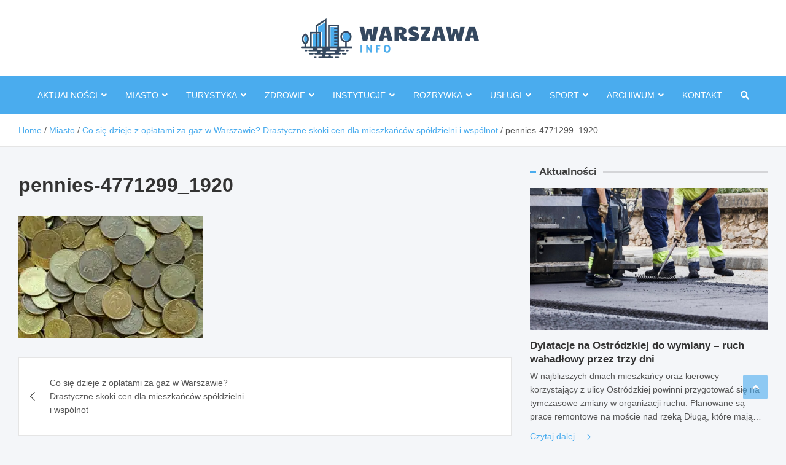

--- FILE ---
content_type: text/html; charset=UTF-8
request_url: https://warszawainfo.pl/co-sie-dzieje-z-oplatami-za-gaz-w-warszawie-dramatyczne-skoki-cen-dla-mieszkancow-spoldzielni-i-wspolnot/pennies-4771299_1920/
body_size: 25637
content:
<!doctype html><html lang="pl-PL"><head><script data-no-optimize="1">var litespeed_docref=sessionStorage.getItem("litespeed_docref");litespeed_docref&&(Object.defineProperty(document,"referrer",{get:function(){return litespeed_docref}}),sessionStorage.removeItem("litespeed_docref"));</script> <meta charset="UTF-8"><meta name="viewport" content="width=device-width, initial-scale=1, shrink-to-fit=no"><link rel="profile" href="https://gmpg.org/xfn/11"><meta name="google-site-verification" content="6blRm8bI-DneFfgex1isnt-HMSWsNS-OptmFsVE7SNI" /><meta name='robots' content='index, follow, max-image-preview:large, max-snippet:-1, max-video-preview:-1' /><style>img:is([sizes="auto" i], [sizes^="auto," i]) { contain-intrinsic-size: 3000px 1500px }</style><title>pennies-4771299_1920 - WarszawaInfo.pl</title><link rel="canonical" href="https://warszawainfo.pl/co-sie-dzieje-z-oplatami-za-gaz-w-warszawie-dramatyczne-skoki-cen-dla-mieszkancow-spoldzielni-i-wspolnot/pennies-4771299_1920/" /><meta property="og:locale" content="pl_PL" /><meta property="og:type" content="article" /><meta property="og:title" content="pennies-4771299_1920 - WarszawaInfo.pl" /><meta property="og:url" content="https://warszawainfo.pl/co-sie-dzieje-z-oplatami-za-gaz-w-warszawie-dramatyczne-skoki-cen-dla-mieszkancow-spoldzielni-i-wspolnot/pennies-4771299_1920/" /><meta property="og:site_name" content="WarszawaInfo.pl" /><meta property="og:image" content="https://warszawainfo.pl/co-sie-dzieje-z-oplatami-za-gaz-w-warszawie-dramatyczne-skoki-cen-dla-mieszkancow-spoldzielni-i-wspolnot/pennies-4771299_1920" /><meta property="og:image:width" content="1920" /><meta property="og:image:height" content="1275" /><meta property="og:image:type" content="image/jpeg" /><meta name="twitter:card" content="summary_large_image" /> <script type="application/ld+json" class="yoast-schema-graph">{"@context":"https://schema.org","@graph":[{"@type":"WebPage","@id":"https://warszawainfo.pl/co-sie-dzieje-z-oplatami-za-gaz-w-warszawie-dramatyczne-skoki-cen-dla-mieszkancow-spoldzielni-i-wspolnot/pennies-4771299_1920/","url":"https://warszawainfo.pl/co-sie-dzieje-z-oplatami-za-gaz-w-warszawie-dramatyczne-skoki-cen-dla-mieszkancow-spoldzielni-i-wspolnot/pennies-4771299_1920/","name":"pennies-4771299_1920 - WarszawaInfo.pl","isPartOf":{"@id":"https://warszawainfo.pl/#website"},"primaryImageOfPage":{"@id":"https://warszawainfo.pl/co-sie-dzieje-z-oplatami-za-gaz-w-warszawie-dramatyczne-skoki-cen-dla-mieszkancow-spoldzielni-i-wspolnot/pennies-4771299_1920/#primaryimage"},"image":{"@id":"https://warszawainfo.pl/co-sie-dzieje-z-oplatami-za-gaz-w-warszawie-dramatyczne-skoki-cen-dla-mieszkancow-spoldzielni-i-wspolnot/pennies-4771299_1920/#primaryimage"},"thumbnailUrl":"https://warszawainfo.pl/wp-content/uploads/2022/01/pennies-4771299_1920.jpg","datePublished":"2022-01-04T17:01:55+00:00","breadcrumb":{"@id":"https://warszawainfo.pl/co-sie-dzieje-z-oplatami-za-gaz-w-warszawie-dramatyczne-skoki-cen-dla-mieszkancow-spoldzielni-i-wspolnot/pennies-4771299_1920/#breadcrumb"},"inLanguage":"pl-PL","potentialAction":[{"@type":"ReadAction","target":["https://warszawainfo.pl/co-sie-dzieje-z-oplatami-za-gaz-w-warszawie-dramatyczne-skoki-cen-dla-mieszkancow-spoldzielni-i-wspolnot/pennies-4771299_1920/"]}]},{"@type":"ImageObject","inLanguage":"pl-PL","@id":"https://warszawainfo.pl/co-sie-dzieje-z-oplatami-za-gaz-w-warszawie-dramatyczne-skoki-cen-dla-mieszkancow-spoldzielni-i-wspolnot/pennies-4771299_1920/#primaryimage","url":"https://warszawainfo.pl/wp-content/uploads/2022/01/pennies-4771299_1920.jpg","contentUrl":"https://warszawainfo.pl/wp-content/uploads/2022/01/pennies-4771299_1920.jpg","width":1920,"height":1275},{"@type":"BreadcrumbList","@id":"https://warszawainfo.pl/co-sie-dzieje-z-oplatami-za-gaz-w-warszawie-dramatyczne-skoki-cen-dla-mieszkancow-spoldzielni-i-wspolnot/pennies-4771299_1920/#breadcrumb","itemListElement":[{"@type":"ListItem","position":1,"name":"Strona główna","item":"https://warszawainfo.pl/"},{"@type":"ListItem","position":2,"name":"Co się dzieje z opłatami za gaz w Warszawie? Drastyczne skoki cen dla mieszkańców spółdzielni i wspólnot","item":"https://warszawainfo.pl/co-sie-dzieje-z-oplatami-za-gaz-w-warszawie-dramatyczne-skoki-cen-dla-mieszkancow-spoldzielni-i-wspolnot/"},{"@type":"ListItem","position":3,"name":"pennies-4771299_1920"}]},{"@type":"WebSite","@id":"https://warszawainfo.pl/#website","url":"https://warszawainfo.pl/","name":"WarszawaInfo.pl","description":"","publisher":{"@id":"https://warszawainfo.pl/#organization"},"potentialAction":[{"@type":"SearchAction","target":{"@type":"EntryPoint","urlTemplate":"https://warszawainfo.pl/?s={search_term_string}"},"query-input":{"@type":"PropertyValueSpecification","valueRequired":true,"valueName":"search_term_string"}}],"inLanguage":"pl-PL"},{"@type":"Organization","@id":"https://warszawainfo.pl/#organization","name":"WarszawaInfo.pl","url":"https://warszawainfo.pl/","logo":{"@type":"ImageObject","inLanguage":"pl-PL","@id":"https://warszawainfo.pl/#/schema/logo/image/","url":"https://warszawainfo.pl/wp-content/uploads/2022/02/logo2.png","contentUrl":"https://warszawainfo.pl/wp-content/uploads/2022/02/logo2.png","width":580,"height":128,"caption":"WarszawaInfo.pl"},"image":{"@id":"https://warszawainfo.pl/#/schema/logo/image/"}}]}</script> <link rel='dns-prefetch' href='//fonts.googleapis.com' /><link rel="alternate" type="application/rss+xml" title="WarszawaInfo.pl &raquo; Kanał z wpisami" href="https://warszawainfo.pl/feed/" /><link rel="alternate" type="application/rss+xml" title="WarszawaInfo.pl &raquo; Kanał z komentarzami" href="https://warszawainfo.pl/comments/feed/" /><style id="litespeed-ccss">ul{box-sizing:border-box}.entry-content{counter-reset:footnotes}:root{--wp--preset--font-size--normal:16px;--wp--preset--font-size--huge:42px}.screen-reader-text{border:0;clip:rect(1px,1px,1px,1px);clip-path:inset(50%);height:1px;margin:-1px;overflow:hidden;padding:0;position:absolute;width:1px;word-wrap:normal!important}:root{--wp--preset--aspect-ratio--square:1;--wp--preset--aspect-ratio--4-3:4/3;--wp--preset--aspect-ratio--3-4:3/4;--wp--preset--aspect-ratio--3-2:3/2;--wp--preset--aspect-ratio--2-3:2/3;--wp--preset--aspect-ratio--16-9:16/9;--wp--preset--aspect-ratio--9-16:9/16;--wp--preset--color--black:#000;--wp--preset--color--cyan-bluish-gray:#abb8c3;--wp--preset--color--white:#fff;--wp--preset--color--pale-pink:#f78da7;--wp--preset--color--vivid-red:#cf2e2e;--wp--preset--color--luminous-vivid-orange:#ff6900;--wp--preset--color--luminous-vivid-amber:#fcb900;--wp--preset--color--light-green-cyan:#7bdcb5;--wp--preset--color--vivid-green-cyan:#00d084;--wp--preset--color--pale-cyan-blue:#8ed1fc;--wp--preset--color--vivid-cyan-blue:#0693e3;--wp--preset--color--vivid-purple:#9b51e0;--wp--preset--gradient--vivid-cyan-blue-to-vivid-purple:linear-gradient(135deg,rgba(6,147,227,1) 0%,#9b51e0 100%);--wp--preset--gradient--light-green-cyan-to-vivid-green-cyan:linear-gradient(135deg,#7adcb4 0%,#00d082 100%);--wp--preset--gradient--luminous-vivid-amber-to-luminous-vivid-orange:linear-gradient(135deg,rgba(252,185,0,1) 0%,rgba(255,105,0,1) 100%);--wp--preset--gradient--luminous-vivid-orange-to-vivid-red:linear-gradient(135deg,rgba(255,105,0,1) 0%,#cf2e2e 100%);--wp--preset--gradient--very-light-gray-to-cyan-bluish-gray:linear-gradient(135deg,#eee 0%,#a9b8c3 100%);--wp--preset--gradient--cool-to-warm-spectrum:linear-gradient(135deg,#4aeadc 0%,#9778d1 20%,#cf2aba 40%,#ee2c82 60%,#fb6962 80%,#fef84c 100%);--wp--preset--gradient--blush-light-purple:linear-gradient(135deg,#ffceec 0%,#9896f0 100%);--wp--preset--gradient--blush-bordeaux:linear-gradient(135deg,#fecda5 0%,#fe2d2d 50%,#6b003e 100%);--wp--preset--gradient--luminous-dusk:linear-gradient(135deg,#ffcb70 0%,#c751c0 50%,#4158d0 100%);--wp--preset--gradient--pale-ocean:linear-gradient(135deg,#fff5cb 0%,#b6e3d4 50%,#33a7b5 100%);--wp--preset--gradient--electric-grass:linear-gradient(135deg,#caf880 0%,#71ce7e 100%);--wp--preset--gradient--midnight:linear-gradient(135deg,#020381 0%,#2874fc 100%);--wp--preset--font-size--small:13px;--wp--preset--font-size--medium:20px;--wp--preset--font-size--large:36px;--wp--preset--font-size--x-large:42px;--wp--preset--spacing--20:.44rem;--wp--preset--spacing--30:.67rem;--wp--preset--spacing--40:1rem;--wp--preset--spacing--50:1.5rem;--wp--preset--spacing--60:2.25rem;--wp--preset--spacing--70:3.38rem;--wp--preset--spacing--80:5.06rem;--wp--preset--shadow--natural:6px 6px 9px rgba(0,0,0,.2);--wp--preset--shadow--deep:12px 12px 50px rgba(0,0,0,.4);--wp--preset--shadow--sharp:6px 6px 0px rgba(0,0,0,.2);--wp--preset--shadow--outlined:6px 6px 0px -3px rgba(255,255,255,1),6px 6px rgba(0,0,0,1);--wp--preset--shadow--crisp:6px 6px 0px rgba(0,0,0,1)}:root{--blue:#007bff;--indigo:#6610f2;--purple:#6f42c1;--pink:#e83e8c;--red:#dc3545;--orange:#fd7e14;--yellow:#ffc107;--green:#28a745;--teal:#20c997;--cyan:#17a2b8;--white:#fff;--gray:#6c757d;--gray-dark:#343a40;--primary:#007bff;--secondary:#6c757d;--success:#28a745;--info:#17a2b8;--warning:#ffc107;--danger:#dc3545;--light:#f8f9fa;--dark:#343a40;--breakpoint-xs:0;--breakpoint-sm:576px;--breakpoint-md:768px;--breakpoint-lg:992px;--breakpoint-xl:1200px;--font-family-sans-serif:-apple-system,BlinkMacSystemFont,"Segoe UI",Roboto,"Helvetica Neue",Arial,"Noto Sans",sans-serif,"Apple Color Emoji","Segoe UI Emoji","Segoe UI Symbol","Noto Color Emoji";--font-family-monospace:SFMono-Regular,Menlo,Monaco,Consolas,"Liberation Mono","Courier New",monospace}*,:after,:before{box-sizing:border-box}html{font-family:sans-serif;line-height:1.15;-webkit-text-size-adjust:100%}aside,header,main,nav{display:block}body{margin:0;font-family:-apple-system,BlinkMacSystemFont,"Segoe UI",Roboto,"Helvetica Neue",Arial,"Noto Sans",sans-serif,"Apple Color Emoji","Segoe UI Emoji","Segoe UI Symbol","Noto Color Emoji";font-size:1rem;font-weight:400;line-height:1.5;color:#212529;text-align:left;background-color:#fff}h1,h2,h3{margin-top:0;margin-bottom:.5rem}p{margin-top:0;margin-bottom:1rem}ul{margin-top:0;margin-bottom:1rem}ul ul{margin-bottom:0}a{color:#007bff;text-decoration:none;background-color:transparent}img{vertical-align:middle;border-style:none}svg{overflow:hidden;vertical-align:middle}label{display:inline-block;margin-bottom:.5rem}button{border-radius:0}button,input{margin:0;font-family:inherit;font-size:inherit;line-height:inherit}button,input{overflow:visible}button{text-transform:none}[type=button],button{-webkit-appearance:button}[type=button]::-moz-focus-inner,button::-moz-focus-inner{padding:0;border-style:none}[type=search]{outline-offset:-2px;-webkit-appearance:none}[type=search]::-webkit-search-decoration{-webkit-appearance:none}::-webkit-file-upload-button{font:inherit;-webkit-appearance:button}h1,h2,h3{margin-bottom:.5rem;font-weight:500;line-height:1.2}h1{font-size:2.5rem}h2{font-size:2rem}h3{font-size:1.75rem}.container{width:100%;padding-right:15px;padding-left:15px;margin-right:auto;margin-left:auto}@media (min-width:576px){.container{max-width:540px}}@media (min-width:768px){.container{max-width:720px}}@media (min-width:992px){.container{max-width:960px}}@media (min-width:1200px){.container{max-width:1140px}}.row{display:-ms-flexbox;display:flex;-ms-flex-wrap:wrap;flex-wrap:wrap;margin-right:-15px;margin-left:-15px}.col-12,.col-lg-4,.col-lg-8,.col-md-6{position:relative;width:100%;padding-right:15px;padding-left:15px}.col-12{-ms-flex:0 0 100%;flex:0 0 100%;max-width:100%}@media (min-width:768px){.col-md-6{-ms-flex:0 0 50%;flex:0 0 50%;max-width:50%}}@media (min-width:992px){.col-lg-4{-ms-flex:0 0 33.333333%;flex:0 0 33.333333%;max-width:33.333333%}.col-lg-8{-ms-flex:0 0 66.666667%;flex:0 0 66.666667%;max-width:66.666667%}}.form-control{display:block;width:100%;height:calc(1.5em + .75rem + 2px);padding:.375rem .75rem;font-size:1rem;font-weight:400;line-height:1.5;color:#495057;background-color:#fff;background-clip:padding-box;border:1px solid #ced4da;border-radius:.25rem}.form-control::-ms-expand{background-color:transparent;border:0}.form-control:-moz-focusring{color:transparent;text-shadow:0 0 0 #495057}.form-control::-webkit-input-placeholder{color:#6c757d;opacity:1}.form-control::-moz-placeholder{color:#6c757d;opacity:1}.form-control:-ms-input-placeholder{color:#6c757d;opacity:1}.form-control::-ms-input-placeholder{color:#6c757d;opacity:1}.btn{display:inline-block;font-weight:400;color:#212529;text-align:center;vertical-align:middle;background-color:transparent;border:1px solid transparent;padding:.375rem .75rem;font-size:1rem;line-height:1.5;border-radius:.25rem}.fade:not(.show){opacity:0}.collapse:not(.show){display:none}.input-group{position:relative;display:-ms-flexbox;display:flex;-ms-flex-wrap:wrap;flex-wrap:wrap;-ms-flex-align:stretch;align-items:stretch;width:100%}.input-group>.form-control{position:relative;-ms-flex:1 1 auto;flex:1 1 auto;width:1%;min-width:0;margin-bottom:0}.input-group>.form-control:not(:last-child){border-top-right-radius:0;border-bottom-right-radius:0}.input-group-prepend{display:-ms-flexbox;display:flex}.input-group-prepend .btn{position:relative;z-index:2}.input-group-prepend{margin-right:-1px}.input-group>.input-group-prepend>.btn{border-top-right-radius:0;border-bottom-right-radius:0}.input-group>.input-group-prepend:not(:first-child)>.btn{border-top-left-radius:0;border-bottom-left-radius:0}.nav-link{display:block;padding:.5rem 1rem}.tab-content>.tab-pane{display:none}.navbar{position:relative;display:-ms-flexbox;display:flex;-ms-flex-wrap:wrap;flex-wrap:wrap;-ms-flex-align:center;align-items:center;-ms-flex-pack:justify;justify-content:space-between;padding:.5rem 1rem}.navbar .container{display:-ms-flexbox;display:flex;-ms-flex-wrap:wrap;flex-wrap:wrap;-ms-flex-align:center;align-items:center;-ms-flex-pack:justify;justify-content:space-between}.navbar-nav{display:-ms-flexbox;display:flex;-ms-flex-direction:column;flex-direction:column;padding-left:0;margin-bottom:0;list-style:none}.navbar-collapse{-ms-flex-preferred-size:100%;flex-basis:100%;-ms-flex-positive:1;flex-grow:1;-ms-flex-align:center;align-items:center}.navbar-toggler{padding:.25rem .75rem;font-size:1.25rem;line-height:1;background-color:transparent;border:1px solid transparent;border-radius:.25rem}.close{float:right;font-size:1.5rem;font-weight:700;line-height:1;color:#000;text-shadow:0 1px 0 #fff;opacity:.5}button.close{padding:0;background-color:transparent;border:0}.modal{position:fixed;top:0;left:0;z-index:1050;display:none;width:100%;height:100%;overflow:hidden;outline:0}.modal-dialog{position:relative;width:auto;margin:.5rem}.modal.fade .modal-dialog{-webkit-transform:translate(0,-50px);transform:translate(0,-50px)}.modal-content{position:relative;display:-ms-flexbox;display:flex;-ms-flex-direction:column;flex-direction:column;width:100%;background-color:#fff;background-clip:padding-box;border:1px solid rgba(0,0,0,.2);border-radius:.3rem;outline:0}.modal-body{position:relative;-ms-flex:1 1 auto;flex:1 1 auto;padding:1rem}@media (min-width:576px){.modal-dialog{max-width:500px;margin:1.75rem auto}}.justify-content-center{-ms-flex-pack:center!important;justify-content:center!important}.text-center{text-align:center!important}.fas{-moz-osx-font-smoothing:grayscale;-webkit-font-smoothing:antialiased;display:inline-block;font-style:normal;font-variant:normal;text-rendering:auto;line-height:1}.fa-search:before{content:"\f002"}.fas{font-family:"Font Awesome 5 Free"}.fas{font-weight:900}ul{padding-left:20px}body,input{font-family:'Merriweather',serif;font-size:14px;line-height:1.6;word-wrap:break-word}body{color:#555;background-color:#f4f6f9}.assistive-text,.screen-reader-text{position:absolute!important;clip:rect(1px 1px 1px 1px);clip:rect(1px,1px,1px,1px);height:1px;overflow:hidden;width:1px}#breadcrumb{border-bottom:1px solid rgba(0,0,0,.1);background-color:#fff;padding:15px 0}#breadcrumb .breadcrumb-trail .trail-items{margin:0;padding:0}#breadcrumb ul li{list-style:none;display:inline-block}#breadcrumb ul li:after{content:'/';margin:0 4px}#breadcrumb ul li:last-child:after{content:normal}.btn,.btn-theme{font-size:14px;padding:8px 15px}.btn-theme{background-color:#00236e;color:#fff;text-align:center;white-space:nowrap;vertical-align:middle;border-radius:4px;-webkit-border-radius:4px;-moz-border-radius:4px}.btn-read-more{display:inline-block;margin-bottom:5px}.btn-read-more{color:#950202;text-decoration:none}.btn-read-more .read-more-icon{width:17px;margin-left:5px;display:inline-block}.btn-read-more .read-more-icon svg{fill:#950202}.back-to-top{position:fixed;bottom:70px;right:30px;z-index:10}.back-to-top a{width:40px;height:40px;color:#fff;background-color:#00236e;-webkit-border-radius:3px;-moz-border-radius:3px;border-radius:3px;display:-ms-flexbox;display:flex;-ms-flex-wrap:wrap;flex-wrap:wrap;-ms-flex-align:center;align-items:center;-ms-flex-pack:center;justify-content:center;opacity:.6;-moz-opacity:.6;filter:alpha(opacity=60)}.back-to-top a:before{content:'\f106';font-family:'Font Awesome 5 Free';font-weight:900;-webkit-font-smoothing:antialiased;-moz-osx-font-smoothing:grayscale;font-size:18px;line-height:1}input[type=search],button{-moz-appearance:none;-webkit-appearance:none;appearance:none}.form-control{width:100%}.form-control,input{font-size:14px;padding:10px;height:auto;box-shadow:none;-webkit-box-shadow:none;-moz-box-shadow:none;color:#555;border:1px solid rgba(0,0,0,.1);background-color:#f9f9f9}.form-control::-webkit-input-placeholder{color:#555;opacity:.5;-moz-opacity:.5;filter:alpha(opacity=50)}.form-control::-moz-placeholder{color:#555;opacity:.5;-moz-opacity:.5;filter:alpha(opacity=50)}.form-control:-ms-input-placeholder{color:#555;opacity:.5;-moz-opacity:.5;filter:alpha(opacity=50)}.form-control:-moz-placeholder{color:#555;opacity:.5;-moz-opacity:.5;filter:alpha(opacity=50)}button{border:none;border-radius:4px;-webkit-border-radius:4px;-moz-border-radius:4px;padding:10px 20px;background-color:#00236e;color:#fff}h1,h2,h3{font-family:'Merriweather',serif;line-height:1.3;margin-bottom:20px;color:#333}img{max-width:100%;height:auto;vertical-align:top}a{color:#00236e}.container{max-width:1340px;padding-left:30px;padding-right:30px}.site-content-row{position:relative}.column-inner{padding-bottom:1px}.site-content-row .sticky-column-bottom{position:-webkit-sticky;position:sticky;bottom:0;-ms-flex-item-align:end;align-self:flex-end}.site-title{font-size:32px;font-weight:700;margin:0}.site-title a{color:#333;text-decoration:none}input.s{-webkit-border-radius:0;-moz-border-radius:0;-ms-border-radius:0;border-radius:0}.search-form{margin-bottom:30px}.search-form .form-control{border-right-width:0}.search-form .input-group-prepend{margin-right:0}.search-form .input-group-prepend .btn-theme{font-size:0;height:100%;padding-left:15px;padding-right:15px;min-height:44px;border:none;display:-ms-flexbox;display:flex;-ms-flex-wrap:wrap;flex-wrap:wrap;-ms-flex-align:center;align-items:center;-ms-flex-pack:center;justify-content:center}.search-form .input-group-prepend .btn-theme:before{font-family:'Font Awesome 5 Free';font-weight:900;-webkit-font-smoothing:antialiased;-moz-osx-font-smoothing:grayscale;content:'\f002';font-size:14px;line-height:1}#search-modal.modal .modal-dialog{display:-ms-flexbox;display:flex;-ms-flex-wrap:wrap;flex-wrap:wrap;max-width:700px;min-height:100vh;margin-top:0;margin-bottom:0;padding:20px;align-items:center}#search-modal.modal .modal-content{border:none;background-color:transparent}#search-modal.modal .modal-body{padding:8px 15px}#search-modal.modal button.close{position:absolute;top:50px;right:50px;font-size:20px;height:20px;width:20px}#search-modal.modal button.close svg{fill:#000}#search-modal.modal .search-form{margin-bottom:0;padding:10px 50px;position:relative}#search-modal.modal .search-form:after{content:"";position:absolute;bottom:0;left:50%;width:0;transform:translateX(-50%);-webkit-transform:translateX(-50%);-moz-transform:translateX(-50%);height:2px;background-color:#00236e}#search-modal.modal .search-form .form-control{background-color:transparent;border:1px dotted transparent}#search-modal.modal .search-form .btn-theme{background-color:transparent;color:#555;padding-left:15px;padding-right:15px;opacity:.6;-moz-opacity:.6;filter:alpha(opacity=60)}#search-modal.modal .search-form .form-control,#search-modal.modal .search-form .input-group-prepend .btn-theme:before{font-size:18px}.navbar-head{background-color:#fff;padding-top:20px;padding-bottom:20px;background-size:cover;background-position:center center;background-repeat:no-repeat;position:relative}.navbar-head-inner{position:relative;display:-ms-flexbox;display:flex;-ms-flex-wrap:wrap;flex-wrap:wrap;-ms-flex-align:center;align-items:center;-ms-flex-pack:justify;justify-content:space-between;margin-left:-15px;margin-right:-15px}.navbar-head-inner .site-branding{padding:10px 15px}.site-branding .custom-logo-link{display:-ms-flexbox;display:flex}.site-branding .custom-logo-link+.site-title-wrap{padding-top:8px}.site-branding.brand-inline .custom-logo-link+.site-title-wrap{padding-top:0}.site-branding.brand-inline{display:-ms-flexbox;display:flex;-ms-flex-wrap:wrap;flex-wrap:wrap;-ms-flex-align:center;align-items:center;margin-left:-5px;margin-right:-5px}.site-branding.brand-inline .custom-logo-link,.site-branding.brand-inline .site-title-wrap{padding-left:5px;padding-right:5px}.site-branding.brand-inline .site-title-wrap{-ms-flex-preferred-size:0;flex-basis:0;-ms-flex-positive:1;flex-grow:1;max-width:100%}.navbar-head-center .navbar-head-inner{-ms-flex-direction:column;flex-direction:column}.navbar-head-inner .site-branding{max-width:500px}.navbar{padding:0;background-color:#00236e}.navbar .container{display:block}.navbar-toggler{border:none;padding:10px 15px;border-radius:0;-webkit-border-radius:0;-moz-border-radius:0}.navbar .navbar-toggler{color:#fff}.navbar-toggler:before{display:block;font-size:24px;content:'\f0c9';font-family:'Font Awesome 5 Free';font-weight:900;-webkit-font-smoothing:antialiased;-moz-osx-font-smoothing:grayscale}.navigation-icons-wrap{display:-ms-flexbox;display:flex;-ms-flex-wrap:wrap;flex-wrap:wrap;-ms-flex-pack:justify;justify-content:space-between}.navigation-icons-wrap{display:none;width:100%}.navbar-inner{width:100%}.navigation-wrap{position:relative;display:-ms-flexbox;display:flex;-ms-flex-align:start;align-items:flex-start;-ms-flex-wrap:wrap;flex-wrap:wrap;-ms-flex-pack:justify;justify-content:space-between}.navbar-main{-ms-flex-preferred-size:0;flex-basis:0;-ms-flex-positive:1;flex-grow:1;max-width:100%}.navbar-right{font-size:14px;display:-ms-flexbox;display:flex;-ms-flex-wrap:wrap;flex-wrap:wrap;-ms-flex-align:center;align-items:center}.navbar-element-item{display:-ms-flexbox;display:flex}.navbar .main-navigation .navbar-nav{-ms-flex-wrap:wrap;flex-wrap:wrap;-ms-flex-direction:row;flex-direction:row}.navbar.navbar-center .navbar-main{-ms-flex:0 0 auto;flex:0 0 auto;width:auto}.navbar.navbar-center .navigation-wrap,.navbar.navbar-center .main-navigation .navbar-nav{-ms-flex-pack:center;justify-content:center}.collapse,.collapse:not(.show){display:-ms-flexbox;display:flex}.navbar .main-navigation ul{padding-left:0}.main-navigation li{font-family:'Source Sans Pro',sans-serif;position:relative;list-style:none}.main-navigation a{font-size:14px;color:#fff;display:block;padding:20px 15px;position:relative}.main-navigation li ul{position:absolute;top:100%;left:-10000px;z-index:999;background-color:#fff;border:1px solid rgba(0,0,0,.1);box-shadow:0 5px 20px -5px rgba(0,0,0,.2);-webkit-box-shadow:0 5px 20px -5px rgba(0,0,0,.2);-moz-box-shadow:0 5px 20px -5px rgba(0,0,0,.2);width:max-content;min-width:200px;max-width:330px;visibility:hidden}.main-navigation li ul a{color:#555;padding:8px 12px;text-transform:inherit}.main-navigation li.menu-item-has-children>a{padding-right:30px}.main-navigation li ul li.menu-item-has-children>a{padding-right:18px}.main-navigation li.menu-item-has-children>a:after{content:"\f107";font-family:'Font Awesome 5 Free';font-weight:900;-webkit-font-smoothing:antialiased;-moz-osx-font-smoothing:grayscale;position:absolute;top:50%;right:15px;line-height:1;display:block;transform:translateY(-50%);-webkit-transform:translateY(-50%);-moz-transform:translateY(-50%);color:#fff}.main-navigation li ul li.menu-item-has-children>a:after{content:"\f105";right:7px;color:#555}.main-navigation.nav-uppercase>ul>li>a{text-transform:uppercase}.search-modal-toggle{display:-ms-flexbox;display:flex;padding:20px 15px}.search-modal-toggle{color:#fff}.search-modal-toggle i{line-height:1.6}.site-content{padding-top:30px}.hentry,.type-attachment{margin-bottom:30px}.post-col{margin-bottom:30px}.post-img-wrap{display:block;position:relative;overflow:hidden;background-color:#555}.post-img-wrap:before{content:"";padding-top:60%;display:block}.post-img-wrap .a-post-img{position:absolute;top:0;left:0;right:0;bottom:0}.post-img-wrap .post-img{position:absolute;top:0;left:0;right:0;bottom:0;height:100%;width:100%;-o-object-fit:cover;object-fit:cover}.entry-header{position:relative}.entry-title{font-size:24px;font-weight:700;color:#333;margin:0 0 10px}.entry-title a{color:#333}.type-attachment .entry-title{margin-bottom:30px}.post-col .entry-title{font-size:17px;margin-bottom:5px}.entry-meta{font-family:'Source Sans Pro',sans-serif;display:-ms-flexbox;display:flex;-ms-flex-wrap:wrap;flex-wrap:wrap;margin-bottom:12px}.entry-meta{color:#555}.entry-meta .cat-links,.entry-meta>div{position:relative;margin-bottom:3px}.entry-meta>div:after{content:"/";margin-left:4px;margin-right:4px}.entry-meta .cat-links{display:-ms-flexbox;display:flex;-ms-flex-wrap:wrap;flex-wrap:wrap;margin-left:-4px;margin-right:-4px;margin-bottom:0}.entry-meta>div:last-child:after{display:none}.entry-meta.category-meta>.cat-links:after{display:none}.entry-content a{text-decoration:underline}.entry-content .btn-read-more{text-decoration:none}.navigation.post-navigation{position:relative;margin-bottom:30px}.navigation.post-navigation .nav-links{display:-ms-flexbox;display:flex;-ms-flex-wrap:wrap;flex-wrap:wrap;background-color:#fff;border:1px solid rgba(0,0,0,.1)}.navigation.post-navigation .nav-links .nav-previous{-ms-flex:0 0 50%;flex:0 0 50%;max-width:50%;width:100%}.navigation.post-navigation .nav-links a{position:relative;display:block;padding:30px;color:#555}.navigation.post-navigation .nav-links .nav-previous a:after{content:"";font-size:20px;font-family:'Font Awesome 5 Free';font-weight:900;-webkit-font-smoothing:antialiased;-moz-osx-font-smoothing:grayscale;position:absolute;top:50%;border-style:solid;border-color:#333;height:10px;width:10px;margin-top:-5px;transform:rotate(45deg);-webkit-transform:rotate(45deg);-moz-transform:rotate(45deg)}.navigation.post-navigation .nav-links .nav-previous a{padding-left:50px}.navigation.post-navigation .nav-links .nav-previous a:after{left:20px;border-width:0 0 1px 1px}.post-boxed{min-height:100%}.post-boxed{position:relative}.post-img-wrap .post-img{transform:scale(1.006);-webkit-transform:scale(1.006);-moz-transform:scale(1.006)}.post-boxed .post-img-wrap{margin-bottom:14px}.post-boxed .post-content{position:relative}.post-boxed .post-content p{margin-bottom:10px}.post-boxed.inlined{display:-ms-flexbox;display:flex}.post-boxed.inlined .post-img-wrap{-ms-flex-negative:0;flex-shrink:0;-ms-flex-item-align:start;align-self:flex-start;margin-right:15px;width:80px}.post-boxed.inlined .post-img-wrap:before{padding-top:75%}.post-boxed.inlined .post-content{-ms-flex-positive:1;flex-grow:1;padding:0 0 5px}.post-boxed .entry-title{display:-webkit-box;-webkit-line-clamp:2;-webkit-box-orient:vertical;overflow:hidden;text-overflow:ellipsis}.post-boxed.inlined .entry-title{font-size:calc(17px - 2px)}.post-boxed .entry-title{font-size:17px}.post-boxed .entry-title{margin-bottom:5px}.widget a{text-decoration:underline}.widget-area{position:relative}.widget{margin-bottom:40px;position:relative}.widget-title{font-family:'Source Sans Pro',sans-serif;font-size:17px;font-weight:700;padding-left:15px;padding-right:15px;position:relative;margin-bottom:15px;overflow:hidden;width:100%}.widget-title span,.widget-title{color:#00236e}.widget-title:before{content:"";position:absolute;top:50%;transform:translateY(-50%);-webkit-transform:translateY(-50%);-moz-transform:translateY(-50%);left:0;width:10px;border-style:solid;border-width:0 0 2px;border-color:#950202}.widget-title span{position:relative;padding-right:10px;display:inline-block}.widget-title span:after{content:"";position:absolute;top:50%;left:100%;transform:translateY(-50%);-webkit-transform:translateY(-50%);-moz-transform:translateY(-50%);width:2000px;border-style:solid;border-width:0 0 2px;border-color:#555;opacity:.2;-moz-opacity:.2;filter:alpha(opacity=20)}.widget ul li a{color:#555}.widget ul li{margin-bottom:4px}.widget ul li:last-child{margin-bottom:0}.meta-news-widget-horizontal-vertical-posts a{text-decoration:none}.meta-news-widget-horizontal-vertical-posts{margin-bottom:26px}.meta-news-widget-horizontal-vertical-posts .post-boxed{margin-bottom:14px}.meta-news-widget-horizontal-vertical-posts .second-col .post-boxed{border-top:1px solid rgba(0,0,0,.1);min-height:inherit}.meta-news-widget-horizontal-vertical-posts .second-col .post-boxed{margin-bottom:0}.meta-news-widget-horizontal-vertical-posts .second-col .post-boxed,.meta-news-widget-horizontal-vertical-posts .post-horizontal .second-col{padding-top:14px}.meta-news-widget-horizontal-vertical-posts .post-horizontal .second-col:before{content:"";position:absolute;top:0;left:15px;right:15px;height:1px;background-color:rgba(0,0,0,.1)}.widget.meta-news-widget-recent-posts a{text-decoration:none}.widget.meta-news-widget-recent-posts .post-col{margin-bottom:0}.widget.meta-news-widget-recent-posts .post-boxed{border-top:1px solid rgba(0,0,0,.1);padding-top:14px}.widget.meta-news-widget-recent-posts .post-col:nth-child(-n+2) .post-boxed{padding-top:0;border-top-width:0}.meta-news-widget-recent-posts a{text-decoration:none}.meta-news-widget-recent-posts .nav .nav-item{padding-left:3px;padding-right:3px;margin-bottom:3px;-webkit-box-flex:1;-ms-flex:1 auto;flex:1 auto}.meta-news-widget-recent-posts .nav-link{padding:0;display:block;margin-bottom:0;text-align:center;border:none}.meta-news-widget-recent-posts .nav-link:after{content:"";position:absolute;top:0;left:0;bottom:0;right:0;background-color:#555;opacity:.08;-moz-opacity:.08;filter:alpha(opacity=8)}.meta-news-widget-recent-posts .nav-link:not(:hover),.meta-news-widget-recent-posts .nav-link:not(.active),.meta-news-widget-recent-posts .nav-link:not(hover) span,.meta-news-widget-recent-posts .nav-link:not(.active) span{color:#555;background-color:transparent}.meta-news-widget-recent-posts .nav-link span{padding:8px 10px 6px;display:block;border-style:solid;border-width:0 0 2px;border-color:transparent;opacity:.7;-moz-opacity:.7;filter:alpha(opacity=70)}.meta-news-widget-recent-posts .nav-link:before,.meta-news-widget-recent-posts .nav-link span:after{display:none}@media (max-width:1199px){h1{font-size:36px}h2{font-size:30px}h3{font-size:26px}.main-navigation a{padding-top:15px;padding-bottom:15px}.search-modal-toggle{padding:15px 10px}}@media (max-width:991px){.navbar-head-center .navbar-head-inner{-ms-flex-align:center;align-items:center}.navbar-head-inner .site-branding{max-width:100%}.navbar-inner{background-color:#fff;box-shadow:inset 0 -1px 0px rgba(0,0,0,.1);-webkit-box-shadow:inset 0 -1px 0px rgba(0,0,0,.1);-moz-box-shadow:inset 0 -1px 0px rgba(0,0,0,.1)}.navigation-icons-wrap{display:flex}.navigation-wrap{width:100%}.navbar-main,.navbar.navbar-center .navbar-main{width:100%}.navbar .main-navigation{width:100%}.collapse:not(.show){display:none}.navbar .main-navigation .navbar-nav{-ms-flex-direction:column;flex-direction:column}.navbar .search-modal-toggle{padding-left:15px;padding-right:15px}.navbar .navigation-wrap .search-modal-toggle{display:none}.main-navigation li+li{border-top:1px solid rgba(0,0,0,.1)}.main-navigation li a{color:#555}.main-navigation li.menu-item-has-children>a,.main-navigation li ul li.menu-item-has-children>a{padding-right:20px}.main-navigation li.menu-item-has-children>a:after,.main-navigation li ul li.menu-item-has-children>a:after{content:"\f107";color:#555;right:5px;display:none}.main-navigation li ul{position:relative;top:auto;left:auto;width:auto;min-width:inherit;max-width:inherit;display:block;border-width:1px 0 0;background-color:transparent;box-shadow:none;-webkit-box-shadow:none;-moz-box-shadow:none;z-index:5;visibility:visible}.main-navigation li ul ul{top:auto;left:auto}.main-navigation li a,.main-navigation li ul li a{padding-top:12px;padding-bottom:12px}.main-navigation li a{padding-left:12px;padding-right:12px}.main-navigation li ul li a{padding-left:30px}.main-navigation li ul li ul li a{padding-left:60px}.site-content-row .sticky-column-bottom{position:-webkit-inherit;position:inherit;bottom:auto;top:auto!important;-ms-flex-item-align:inherit;align-self:inherit}}@media (max-width:767px){h1{font-size:32px}h2{font-size:28px}h3{font-size:25px}h1,h2,h3{margin-bottom:15px}.site-title{font-size:30px}.navbar-head{padding-top:8px;padding-bottom:8px}#search-modal.modal button.close{top:30px;right:30px}.navigation.post-navigation .nav-links .nav-previous a{padding-left:40px}.widget.meta-news-widget-recent-posts .post-col:nth-child(n+2) .post-boxed{padding-top:14px;border-top-width:1px}.meta-news-widget-horizontal-vertical-posts .post-horizontal .second-col{padding-top:0}.meta-news-widget-horizontal-vertical-posts .post-horizontal .second-col:before{display:none}.entry-title{font-size:22px}.post-boxed .entry-title,.post-col .entry-title,.post-boxed.inlined .entry-title{font-size:15px}}@media (max-width:575px){h1{font-size:28px}h2{font-size:25px}h3{font-size:23px}h1,h2,h3{margin-bottom:10px}.container{padding-left:15px;padding-right:15px}.main-navigation li ul li a{padding-left:30px}.main-navigation li ul li ul li a{padding-left:50px}.container{padding-left:15px;padding-right:15px}.navigation.post-navigation .nav-links .nav-previous{-ms-flex:0 0 100%;flex:0 0 100%;max-width:100%}.navigation.post-navigation .nav-links a{padding:20px}.navigation.post-navigation .nav-links .nav-previous a{padding-left:30px}.navigation.post-navigation .nav-links .nav-previous a:after{left:15px}.entry-title{font-size:20px}.back-to-top{right:15px}}@media (min-width:992px){#secondary.widget-area .meta-news-widget-recent-posts .col-md-6{-webkit-box-flex:0;-ms-flex:0 0 100%;flex:0 0 100%;max-width:100%}#secondary.widget-area .meta-news-widget-horizontal-vertical-posts .second-col .post-boxed,#secondary.widget-area .widget.meta-news-widget-recent-posts .post-col:nth-child(n+2) .post-boxed{padding-top:14px;border-top-width:1px}#secondary.widget-area .meta-news-widget-horizontal-vertical-posts .post-horizontal .second-col{padding-top:0}#secondary.widget-area .meta-news-widget-horizontal-vertical-posts .post-horizontal .second-col:before{display:none}}@media (min-width:1400px){.container{max-width:1340px}.post-boxed.inlined .post-img-wrap{width:90px}p{margin-bottom:20px}.site-content-row #primary:not(.order-lg-2)+#secondary{padding-left:25px}}@media (min-width:1600px){.container{max-width:1540px}.main-navigation a{padding:20px}.main-navigation>ul>li.menu-item-has-children>a{padding-right:37px}.main-navigation>ul>li.menu-item-has-children>a:after{right:20px}.post-boxed.inlined .post-img-wrap{width:100px}}@media (min-width:1800px){.container{max-width:1740px}.post-boxed.inlined .post-img-wrap{width:105px}}@media (min-width:992px) and (max-width:1199px){.post-boxed .entry-title{font-size:calc(17px - 2px)}.post-boxed.inlined .entry-title{font-size:calc(17px - 3px)}}body,input{font-family:'Rubik',sans-serif}h1,h2,h3{font-family:'Rubik',sans-serif}.main-navigation li,.entry-meta,.widget-title{font-family:'Rubik',sans-serif}a{color:#4aacee}.navbar{background-color:#4aacee}.btn-theme,button,.back-to-top a{background-color:#4aacee}#search-modal.modal .search-form:after{background-color:#4aacee}.btn-read-more{color:#4aacee}.btn-read-more .read-more-icon svg{fill:#4aacee}.widget-title:before{border-color:#4aacee}.widget-title,.widget-title span{color:#3f3f3f}.site-title{position:absolute;clip:rect(1px,1px,1px,1px)}img.custom-logo{max-width:290px}.container{max-width:1340px}.entry-content p a{font-weight:700;text-decoration:underline}.entry-title{font-size:32px}.meta-news-widget-recent-posts .nav .nav-item:nth-of-type(3){display:none}@media (max-width:1100px){.entry-title{font-size:26px}}</style><link rel="preload" data-asynced="1" data-optimized="2" as="style" onload="this.onload=null;this.rel='stylesheet'" href="https://warszawainfo.pl/wp-content/litespeed/css/a97a00b60310550aa4caa67205145f2c.css?ver=a1a91" /><script data-optimized="1" type="litespeed/javascript" data-src="https://warszawainfo.pl/wp-content/plugins/litespeed-cache/assets/js/css_async.min.js"></script> <style id='classic-theme-styles-inline-css' type='text/css'>/*! This file is auto-generated */
.wp-block-button__link{color:#fff;background-color:#32373c;border-radius:9999px;box-shadow:none;text-decoration:none;padding:calc(.667em + 2px) calc(1.333em + 2px);font-size:1.125em}.wp-block-file__button{background:#32373c;color:#fff;text-decoration:none}</style><style id='global-styles-inline-css' type='text/css'>:root{--wp--preset--aspect-ratio--square: 1;--wp--preset--aspect-ratio--4-3: 4/3;--wp--preset--aspect-ratio--3-4: 3/4;--wp--preset--aspect-ratio--3-2: 3/2;--wp--preset--aspect-ratio--2-3: 2/3;--wp--preset--aspect-ratio--16-9: 16/9;--wp--preset--aspect-ratio--9-16: 9/16;--wp--preset--color--black: #000000;--wp--preset--color--cyan-bluish-gray: #abb8c3;--wp--preset--color--white: #ffffff;--wp--preset--color--pale-pink: #f78da7;--wp--preset--color--vivid-red: #cf2e2e;--wp--preset--color--luminous-vivid-orange: #ff6900;--wp--preset--color--luminous-vivid-amber: #fcb900;--wp--preset--color--light-green-cyan: #7bdcb5;--wp--preset--color--vivid-green-cyan: #00d084;--wp--preset--color--pale-cyan-blue: #8ed1fc;--wp--preset--color--vivid-cyan-blue: #0693e3;--wp--preset--color--vivid-purple: #9b51e0;--wp--preset--gradient--vivid-cyan-blue-to-vivid-purple: linear-gradient(135deg,rgba(6,147,227,1) 0%,rgb(155,81,224) 100%);--wp--preset--gradient--light-green-cyan-to-vivid-green-cyan: linear-gradient(135deg,rgb(122,220,180) 0%,rgb(0,208,130) 100%);--wp--preset--gradient--luminous-vivid-amber-to-luminous-vivid-orange: linear-gradient(135deg,rgba(252,185,0,1) 0%,rgba(255,105,0,1) 100%);--wp--preset--gradient--luminous-vivid-orange-to-vivid-red: linear-gradient(135deg,rgba(255,105,0,1) 0%,rgb(207,46,46) 100%);--wp--preset--gradient--very-light-gray-to-cyan-bluish-gray: linear-gradient(135deg,rgb(238,238,238) 0%,rgb(169,184,195) 100%);--wp--preset--gradient--cool-to-warm-spectrum: linear-gradient(135deg,rgb(74,234,220) 0%,rgb(151,120,209) 20%,rgb(207,42,186) 40%,rgb(238,44,130) 60%,rgb(251,105,98) 80%,rgb(254,248,76) 100%);--wp--preset--gradient--blush-light-purple: linear-gradient(135deg,rgb(255,206,236) 0%,rgb(152,150,240) 100%);--wp--preset--gradient--blush-bordeaux: linear-gradient(135deg,rgb(254,205,165) 0%,rgb(254,45,45) 50%,rgb(107,0,62) 100%);--wp--preset--gradient--luminous-dusk: linear-gradient(135deg,rgb(255,203,112) 0%,rgb(199,81,192) 50%,rgb(65,88,208) 100%);--wp--preset--gradient--pale-ocean: linear-gradient(135deg,rgb(255,245,203) 0%,rgb(182,227,212) 50%,rgb(51,167,181) 100%);--wp--preset--gradient--electric-grass: linear-gradient(135deg,rgb(202,248,128) 0%,rgb(113,206,126) 100%);--wp--preset--gradient--midnight: linear-gradient(135deg,rgb(2,3,129) 0%,rgb(40,116,252) 100%);--wp--preset--font-size--small: 13px;--wp--preset--font-size--medium: 20px;--wp--preset--font-size--large: 36px;--wp--preset--font-size--x-large: 42px;--wp--preset--spacing--20: 0.44rem;--wp--preset--spacing--30: 0.67rem;--wp--preset--spacing--40: 1rem;--wp--preset--spacing--50: 1.5rem;--wp--preset--spacing--60: 2.25rem;--wp--preset--spacing--70: 3.38rem;--wp--preset--spacing--80: 5.06rem;--wp--preset--shadow--natural: 6px 6px 9px rgba(0, 0, 0, 0.2);--wp--preset--shadow--deep: 12px 12px 50px rgba(0, 0, 0, 0.4);--wp--preset--shadow--sharp: 6px 6px 0px rgba(0, 0, 0, 0.2);--wp--preset--shadow--outlined: 6px 6px 0px -3px rgba(255, 255, 255, 1), 6px 6px rgba(0, 0, 0, 1);--wp--preset--shadow--crisp: 6px 6px 0px rgba(0, 0, 0, 1);}:where(.is-layout-flex){gap: 0.5em;}:where(.is-layout-grid){gap: 0.5em;}body .is-layout-flex{display: flex;}.is-layout-flex{flex-wrap: wrap;align-items: center;}.is-layout-flex > :is(*, div){margin: 0;}body .is-layout-grid{display: grid;}.is-layout-grid > :is(*, div){margin: 0;}:where(.wp-block-columns.is-layout-flex){gap: 2em;}:where(.wp-block-columns.is-layout-grid){gap: 2em;}:where(.wp-block-post-template.is-layout-flex){gap: 1.25em;}:where(.wp-block-post-template.is-layout-grid){gap: 1.25em;}.has-black-color{color: var(--wp--preset--color--black) !important;}.has-cyan-bluish-gray-color{color: var(--wp--preset--color--cyan-bluish-gray) !important;}.has-white-color{color: var(--wp--preset--color--white) !important;}.has-pale-pink-color{color: var(--wp--preset--color--pale-pink) !important;}.has-vivid-red-color{color: var(--wp--preset--color--vivid-red) !important;}.has-luminous-vivid-orange-color{color: var(--wp--preset--color--luminous-vivid-orange) !important;}.has-luminous-vivid-amber-color{color: var(--wp--preset--color--luminous-vivid-amber) !important;}.has-light-green-cyan-color{color: var(--wp--preset--color--light-green-cyan) !important;}.has-vivid-green-cyan-color{color: var(--wp--preset--color--vivid-green-cyan) !important;}.has-pale-cyan-blue-color{color: var(--wp--preset--color--pale-cyan-blue) !important;}.has-vivid-cyan-blue-color{color: var(--wp--preset--color--vivid-cyan-blue) !important;}.has-vivid-purple-color{color: var(--wp--preset--color--vivid-purple) !important;}.has-black-background-color{background-color: var(--wp--preset--color--black) !important;}.has-cyan-bluish-gray-background-color{background-color: var(--wp--preset--color--cyan-bluish-gray) !important;}.has-white-background-color{background-color: var(--wp--preset--color--white) !important;}.has-pale-pink-background-color{background-color: var(--wp--preset--color--pale-pink) !important;}.has-vivid-red-background-color{background-color: var(--wp--preset--color--vivid-red) !important;}.has-luminous-vivid-orange-background-color{background-color: var(--wp--preset--color--luminous-vivid-orange) !important;}.has-luminous-vivid-amber-background-color{background-color: var(--wp--preset--color--luminous-vivid-amber) !important;}.has-light-green-cyan-background-color{background-color: var(--wp--preset--color--light-green-cyan) !important;}.has-vivid-green-cyan-background-color{background-color: var(--wp--preset--color--vivid-green-cyan) !important;}.has-pale-cyan-blue-background-color{background-color: var(--wp--preset--color--pale-cyan-blue) !important;}.has-vivid-cyan-blue-background-color{background-color: var(--wp--preset--color--vivid-cyan-blue) !important;}.has-vivid-purple-background-color{background-color: var(--wp--preset--color--vivid-purple) !important;}.has-black-border-color{border-color: var(--wp--preset--color--black) !important;}.has-cyan-bluish-gray-border-color{border-color: var(--wp--preset--color--cyan-bluish-gray) !important;}.has-white-border-color{border-color: var(--wp--preset--color--white) !important;}.has-pale-pink-border-color{border-color: var(--wp--preset--color--pale-pink) !important;}.has-vivid-red-border-color{border-color: var(--wp--preset--color--vivid-red) !important;}.has-luminous-vivid-orange-border-color{border-color: var(--wp--preset--color--luminous-vivid-orange) !important;}.has-luminous-vivid-amber-border-color{border-color: var(--wp--preset--color--luminous-vivid-amber) !important;}.has-light-green-cyan-border-color{border-color: var(--wp--preset--color--light-green-cyan) !important;}.has-vivid-green-cyan-border-color{border-color: var(--wp--preset--color--vivid-green-cyan) !important;}.has-pale-cyan-blue-border-color{border-color: var(--wp--preset--color--pale-cyan-blue) !important;}.has-vivid-cyan-blue-border-color{border-color: var(--wp--preset--color--vivid-cyan-blue) !important;}.has-vivid-purple-border-color{border-color: var(--wp--preset--color--vivid-purple) !important;}.has-vivid-cyan-blue-to-vivid-purple-gradient-background{background: var(--wp--preset--gradient--vivid-cyan-blue-to-vivid-purple) !important;}.has-light-green-cyan-to-vivid-green-cyan-gradient-background{background: var(--wp--preset--gradient--light-green-cyan-to-vivid-green-cyan) !important;}.has-luminous-vivid-amber-to-luminous-vivid-orange-gradient-background{background: var(--wp--preset--gradient--luminous-vivid-amber-to-luminous-vivid-orange) !important;}.has-luminous-vivid-orange-to-vivid-red-gradient-background{background: var(--wp--preset--gradient--luminous-vivid-orange-to-vivid-red) !important;}.has-very-light-gray-to-cyan-bluish-gray-gradient-background{background: var(--wp--preset--gradient--very-light-gray-to-cyan-bluish-gray) !important;}.has-cool-to-warm-spectrum-gradient-background{background: var(--wp--preset--gradient--cool-to-warm-spectrum) !important;}.has-blush-light-purple-gradient-background{background: var(--wp--preset--gradient--blush-light-purple) !important;}.has-blush-bordeaux-gradient-background{background: var(--wp--preset--gradient--blush-bordeaux) !important;}.has-luminous-dusk-gradient-background{background: var(--wp--preset--gradient--luminous-dusk) !important;}.has-pale-ocean-gradient-background{background: var(--wp--preset--gradient--pale-ocean) !important;}.has-electric-grass-gradient-background{background: var(--wp--preset--gradient--electric-grass) !important;}.has-midnight-gradient-background{background: var(--wp--preset--gradient--midnight) !important;}.has-small-font-size{font-size: var(--wp--preset--font-size--small) !important;}.has-medium-font-size{font-size: var(--wp--preset--font-size--medium) !important;}.has-large-font-size{font-size: var(--wp--preset--font-size--large) !important;}.has-x-large-font-size{font-size: var(--wp--preset--font-size--x-large) !important;}
:where(.wp-block-post-template.is-layout-flex){gap: 1.25em;}:where(.wp-block-post-template.is-layout-grid){gap: 1.25em;}
:where(.wp-block-columns.is-layout-flex){gap: 2em;}:where(.wp-block-columns.is-layout-grid){gap: 2em;}
:root :where(.wp-block-pullquote){font-size: 1.5em;line-height: 1.6;}</style> <script type="litespeed/javascript" data-src="https://warszawainfo.pl/wp-includes/js/jquery/jquery.min.js" id="jquery-core-js"></script> <!--[if lt IE 9]> <script type="text/javascript" src="https://warszawainfo.pl/wp-content/themes/meta-news-pro/assets/js/html5.js" id="html5-js"></script> <![endif]--><link rel="https://api.w.org/" href="https://warszawainfo.pl/wp-json/" /><link rel="alternate" title="JSON" type="application/json" href="https://warszawainfo.pl/wp-json/wp/v2/media/16307" /><link rel="EditURI" type="application/rsd+xml" title="RSD" href="https://warszawainfo.pl/xmlrpc.php?rsd" /><meta name="generator" content="WordPress 6.8.3" /><link rel='shortlink' href='https://warszawainfo.pl/?p=16307' /><link rel="alternate" title="oEmbed (JSON)" type="application/json+oembed" href="https://warszawainfo.pl/wp-json/oembed/1.0/embed?url=https%3A%2F%2Fwarszawainfo.pl%2Fco-sie-dzieje-z-oplatami-za-gaz-w-warszawie-dramatyczne-skoki-cen-dla-mieszkancow-spoldzielni-i-wspolnot%2Fpennies-4771299_1920%2F" /><link rel="alternate" title="oEmbed (XML)" type="text/xml+oembed" href="https://warszawainfo.pl/wp-json/oembed/1.0/embed?url=https%3A%2F%2Fwarszawainfo.pl%2Fco-sie-dzieje-z-oplatami-za-gaz-w-warszawie-dramatyczne-skoki-cen-dla-mieszkancow-spoldzielni-i-wspolnot%2Fpennies-4771299_1920%2F&#038;format=xml" />
<style type="text/css">/* Font Family > Content */
			body,
			input,
			textarea,
			select {
				font-family: 'Rubik', sans-serif;
			}
		/* Font Family > All Headings/Titles */
			.h1, .h2, .h3, .h4, .h5, .h6, h1, h2, h3, h4, h5, h6 {
				font-family: 'Rubik', sans-serif;
			}
		/* Font Family > All Titles/Meta */
			.site-description,
			.info-bar,
			.main-navigation li,
			.top-stories-bar .top-stories-label .label-txt,
			.entry-meta,
			.stories-title,
			.widget-title,
			.site-footer-navbar,
			.site-info {
				font-family: 'Rubik', sans-serif;
			}
				@media (min-width: 768px) {
				}
		/* Color Scheme > links */
			::selection {
				background-color: #4aacee;
				color: #fff;
			}
			::-moz-selection {
				background-color: #4aacee;
				color: #fff;
			}
			a,
			a:hover,
			.entry-title a:hover,
			.entry-title a:focus,
			.entry-meta a:hover,
			.entry-meta a:focus,
			.entry-meta .tag-links a,
			.navigation.post-navigation .nav-links a:hover,
			.comment-metadata a.comment-edit-link,
			.widget ul li a:hover,
			.widget_tag_cloud a:hover,
			.widget_archive li a[aria-current="page"],
			.widget_categories .current-cat a,
			.widget_nav_menu ul li.current_page_item > a,
			.widget_nav_menu ul li.current_page_ancestor > a,
			.widget_nav_menu ul li.current-menu-item > a,
			.widget_nav_menu ul li.current-menu-ancestor > a,
			.widget_pages ul li.current_page_item > a,
			.widget_pages ul li.current_page_ancestor > a,
			.woocommerce.widget_product_categories ul.product-categories .current-cat-parent > a,
			.woocommerce.widget_product_categories ul.product-categories .current-cat > a,
			.woocommerce .star-rating,
			.woocommerce .star-rating:before,
			.woocommerce-MyAccount-navigation ul li:hover a,
			.woocommerce-MyAccount-navigation ul li.is-active a,
			.top-stories-bar .entry-title a:hover,
			.top-stories-bar .entry-title a:focus {
				color: #4aacee;
			}
		/* Color Scheme > Navigation */
			.navbar {
				background-color: #4aacee;
			}
			.main-navigation li ul li:hover > a,
			.main-navigation li ul li:focus > a,
			.main-navigation li ul li:focus-within > a,
			.main-navigation li ul li.current-menu-item > a,
			.main-navigation li ul li.current-menu-ancestor > a,
			.main-navigation li ul li.current_page_item > a,
			.main-navigation li ul li.current_page_ancestor > a {
				color: #4aacee;
			}
			@media (max-width: 991px) {
				.main-navigation li:hover > a,
				.main-navigation li:focus > a,
				.main-navigation li:focus-within > a,
				.main-navigation li.current_page_item > a,
				.main-navigation li.current_page_ancestor > a,
				.main-navigation li.current-menu-item > a,
				.main-navigation li.current-menu-ancestor > a,
				.main-navigation li ul li:hover > a,
				.main-navigation li ul li:focus > a,
				.main-navigation li ul li:focus-within > a,
				.main-navigation li ul li.current-menu-item > a,
				.main-navigation li ul li.current-menu-ancestor > a,
				.main-navigation li ul li.current_page_item > a,
				.main-navigation li ul li.current_page_ancestor > a {
					color: #4aacee;
				}
			}
		/* Color Scheme > Buttons */
			.btn-theme,
			.btn-outline-theme:hover,
			input[type="reset"],
			input[type="button"],
			input[type="submit"],
			button,
			.back-to-top a,
			.navigation.pagination .page-numbers.current,
			.navigation.pagination a.page-numbers:hover,
			.page-links .post-page-numbers.current,
			.page-links a.post-page-numbers:hover,
			.woocommerce #respond input#submit,
			.woocommerce a.button,
			.woocommerce button.button,
			.woocommerce input.button,
			.woocommerce #respond input#submit.alt,
			.woocommerce a.button.alt,
			.woocommerce button.button.alt,
			.woocommerce input.button.alt,
			.woocommerce #respond input#submit.disabled,
			.woocommerce #respond input#submit:disabled,
			.woocommerce #respond input#submit:disabled[disabled],
			.woocommerce a.button.disabled,
			.woocommerce a.button:disabled,
			.woocommerce a.button:disabled[disabled],
			.woocommerce button.button.disabled,
			.woocommerce button.button:disabled,
			.woocommerce button.button:disabled[disabled],
			.woocommerce input.button.disabled,
			.woocommerce input.button:disabled,
			.woocommerce input.button:disabled[disabled],
			.woocommerce #respond input#submit.disabled:hover,
			.woocommerce #respond input#submit:disabled:hover,
			.woocommerce #respond input#submit:disabled[disabled]:hover,
			.woocommerce a.button.disabled:hover,
			.woocommerce a.button:disabled:hover,
			.woocommerce a.button:disabled[disabled]:hover,
			.woocommerce button.button.disabled:hover,
			.woocommerce button.button:disabled:hover,
			.woocommerce button.button:disabled[disabled]:hover,
			.woocommerce input.button.disabled:hover,
			.woocommerce input.button:disabled:hover,
			.woocommerce input.button:disabled[disabled]:hover,
			.woocommerce span.onsale,
			.woocommerce .widget_price_filter .ui-slider .ui-slider-range,
			.woocommerce .widget_price_filter .ui-slider .ui-slider-handle,
			.woocommerce nav.woocommerce-pagination ul li .page-numbers:hover,
			.woocommerce nav.woocommerce-pagination ul li .page-numbers:focus,
			.woocommerce nav.woocommerce-pagination ul li .page-numbers.current,
			.wp-block-search .wp-block-search__button {
				background-color: #4aacee;
			}
			.btn-outline-theme {
				border-color: #4aacee;
			}
			.btn-outline-theme {
				color: #4aacee;
			}
		/* Color Scheme > Elements */
			.theme-color,
			.format-quote blockquote:before,
			.hentry.sticky .entry-header:before,
			.format-audio .post-content:after,
			.format-image .post-content:after,
			.format-video .post-content:after,
			.format-audio .entry-header:after,
			.format-image .entry-header:after,
			.format-video .entry-header:after {
				color: #4aacee;
			}
			.theme-bg-color,
			#search-modal.modal .search-form:after,
			.title-style-8 .widget-title span,
			.title-style-8 .stories-title span,
			.title-style-8 .meta-news-widget-recent-posts .nav-link.widget-title:hover,
			.title-style-8 .meta-news-widget-recent-posts .nav-link.widget-title:hover span,
			.title-style-8 .meta-news-widget-recent-posts .nav-link.widget-title.active,
			.title-style-8 .meta-news-widget-recent-posts .nav-link.widget-title.active span {
				background-color: #4aacee;
			}
			.title-style-4 .widget-title:before,
			.title-style-4 .stories-title:before,
			.title-style-6 .widget-title,
			.title-style-6 .stories-title,
			.title-style-8 .widget-title,
			.title-style-8 .stories-title,
			.title-style-4 .meta-news-widget-recent-posts .nav-link.widget-title:hover span,
			.title-style-4 .meta-news-widget-recent-posts .nav-link.widget-title.active span,
			.title-style-6 .meta-news-widget-recent-posts .nav-link.widget-title:hover span,
			.title-style-6 .meta-news-widget-recent-posts .nav-link.widget-title.active span,
			.title-style-8 .meta-news-widget-recent-posts .nav-link.widget-title:hover,
			.title-style-8 .meta-news-widget-recent-posts .nav-link.widget-title:hover span,
			.title-style-8 .meta-news-widget-recent-posts .nav-link.widget-title.active,
			.title-style-8 .meta-news-widget-recent-posts .nav-link.widget-title.active span {
				border-color: #4aacee;
			}
		/* Color Scheme > Footer Info Bar */
		.site-info {
			background-color: #4aacee;
		}
		/* Elements Color > Theme Secondary Color */
			.btn-read-more,
			.btn-read-more:hover,
			.site-footer .widget-area .btn-read-more,
			.site-footer .widget-area .btn-read-more:hover {
				color: #4aacee;
			}
			.btn-read-more .read-more-icon svg {
				fill: #4aacee;
			}
			.stories-title:before,
			.widget-title:before,
			.title-style-7 .widget-title,
			.title-style-7 .stories-title,
			.title-style-9 .widget-title span,
			.title-style-9 .stories-title span,
			.meta-news-widget-recent-posts .nav-link:hover span,
			.meta-news-widget-recent-posts .nav-link.active span,
			.title-style-5 .meta-news-widget-recent-posts .nav-link.widget-title:hover span,
			.title-style-5 .meta-news-widget-recent-posts .nav-link.widget-title.active span,
			.title-style-7 .meta-news-widget-recent-posts .nav-link.widget-title:hover span,
			.title-style-7 .meta-news-widget-recent-posts .nav-link.widget-title.active span,
			.title-style-9 .meta-news-widget-recent-posts .nav-link.widget-title:hover span,
			.title-style-9 .meta-news-widget-recent-posts .nav-link.widget-title.active span,
			.hot-news-bar .entry-header,
			.hot-news-bar.hot-news-center .entry-title,
			.featured-banner .featured-slider .post-block .entry-header {
				border-color: #4aacee;
			}
		/* Elements Color > Top Stories Label */
			.top-stories-bar .top-stories-label,
			.top-stories-bar.label-fluid .top-stories-label-wrap:before,
			.top-stories-label.top-stories-label-3:after,
			.top-stories-label.top-stories-label-6:after,
			.top-stories-label.top-stories-label-6:before {
				background-color: #4aacee;
			}
			.top-stories-label.top-stories-label-4:after,
			.top-stories-label.top-stories-label-5:after {
				border-color: transparent transparent transparent #4aacee;
			}
			body.rtl .top-stories-label.top-stories-label-4:after,
			body.rtl .top-stories-label.top-stories-label-5:after {
				border-color: transparent #4aacee transparent transparent ;
			}
		/* Category Color > Aktualności */
				.entry-meta.category-meta .cat-links a.cat-links-203,
				.entry-meta.category-meta .cat-links a.cat-links-203:hover,
				.site-footer .widget-area .entry-meta.category-meta .cat-links a.cat-links-203,
				.site-footer .widget-area .entry-meta.category-meta .cat-links a.cat-links-203:hover {
					color: #4aacee;
				}
				.post-block .entry-meta.category-meta .cat-links a.cat-links-203,
				.site-footer .widget-area .post-block .entry-meta.category-meta .cat-links a.cat-links-203,
				.post-block .entry-meta.category-meta .cat-links a.cat-links-203:hover,
				.site-footer .widget-area .post-block .entry-meta.category-meta .cat-links a.cat-links-203:hover {
					background-color: #4aacee;
					color: #fff;
				}
				.post-block .entry-meta.category-meta .cat-links a.cat-links-203:hover,
				.site-footer .widget-area .post-block .entry-meta.category-meta .cat-links a.cat-links-203:hover {
					color: rgba(255, 255, 255, 0.85);
				}
			/* Category Color > Czas wolny */
				.entry-meta.category-meta .cat-links a.cat-links-142,
				.entry-meta.category-meta .cat-links a.cat-links-142:hover,
				.site-footer .widget-area .entry-meta.category-meta .cat-links a.cat-links-142,
				.site-footer .widget-area .entry-meta.category-meta .cat-links a.cat-links-142:hover {
					color: #4aacee;
				}
				.post-block .entry-meta.category-meta .cat-links a.cat-links-142,
				.site-footer .widget-area .post-block .entry-meta.category-meta .cat-links a.cat-links-142,
				.post-block .entry-meta.category-meta .cat-links a.cat-links-142:hover,
				.site-footer .widget-area .post-block .entry-meta.category-meta .cat-links a.cat-links-142:hover {
					background-color: #4aacee;
					color: #fff;
				}
				.post-block .entry-meta.category-meta .cat-links a.cat-links-142:hover,
				.site-footer .widget-area .post-block .entry-meta.category-meta .cat-links a.cat-links-142:hover {
					color: rgba(255, 255, 255, 0.85);
				}
			/* Category Color > Historia */
				.entry-meta.category-meta .cat-links a.cat-links-841,
				.entry-meta.category-meta .cat-links a.cat-links-841:hover,
				.site-footer .widget-area .entry-meta.category-meta .cat-links a.cat-links-841,
				.site-footer .widget-area .entry-meta.category-meta .cat-links a.cat-links-841:hover {
					color: #4aacee;
				}
				.post-block .entry-meta.category-meta .cat-links a.cat-links-841,
				.site-footer .widget-area .post-block .entry-meta.category-meta .cat-links a.cat-links-841,
				.post-block .entry-meta.category-meta .cat-links a.cat-links-841:hover,
				.site-footer .widget-area .post-block .entry-meta.category-meta .cat-links a.cat-links-841:hover {
					background-color: #4aacee;
					color: #fff;
				}
				.post-block .entry-meta.category-meta .cat-links a.cat-links-841:hover,
				.site-footer .widget-area .post-block .entry-meta.category-meta .cat-links a.cat-links-841:hover {
					color: rgba(255, 255, 255, 0.85);
				}
			/* Category Color > Kroniki policyjne */
				.entry-meta.category-meta .cat-links a.cat-links-907,
				.entry-meta.category-meta .cat-links a.cat-links-907:hover,
				.site-footer .widget-area .entry-meta.category-meta .cat-links a.cat-links-907,
				.site-footer .widget-area .entry-meta.category-meta .cat-links a.cat-links-907:hover {
					color: #4aacee;
				}
				.post-block .entry-meta.category-meta .cat-links a.cat-links-907,
				.site-footer .widget-area .post-block .entry-meta.category-meta .cat-links a.cat-links-907,
				.post-block .entry-meta.category-meta .cat-links a.cat-links-907:hover,
				.site-footer .widget-area .post-block .entry-meta.category-meta .cat-links a.cat-links-907:hover {
					background-color: #4aacee;
					color: #fff;
				}
				.post-block .entry-meta.category-meta .cat-links a.cat-links-907:hover,
				.site-footer .widget-area .post-block .entry-meta.category-meta .cat-links a.cat-links-907:hover {
					color: rgba(255, 255, 255, 0.85);
				}
			/* Category Color > Kultura */
				.entry-meta.category-meta .cat-links a.cat-links-88,
				.entry-meta.category-meta .cat-links a.cat-links-88:hover,
				.site-footer .widget-area .entry-meta.category-meta .cat-links a.cat-links-88,
				.site-footer .widget-area .entry-meta.category-meta .cat-links a.cat-links-88:hover {
					color: #4aacee;
				}
				.post-block .entry-meta.category-meta .cat-links a.cat-links-88,
				.site-footer .widget-area .post-block .entry-meta.category-meta .cat-links a.cat-links-88,
				.post-block .entry-meta.category-meta .cat-links a.cat-links-88:hover,
				.site-footer .widget-area .post-block .entry-meta.category-meta .cat-links a.cat-links-88:hover {
					background-color: #4aacee;
					color: #fff;
				}
				.post-block .entry-meta.category-meta .cat-links a.cat-links-88:hover,
				.site-footer .widget-area .post-block .entry-meta.category-meta .cat-links a.cat-links-88:hover {
					color: rgba(255, 255, 255, 0.85);
				}
			/* Category Color > Ludzie Warszawy */
				.entry-meta.category-meta .cat-links a.cat-links-93,
				.entry-meta.category-meta .cat-links a.cat-links-93:hover,
				.site-footer .widget-area .entry-meta.category-meta .cat-links a.cat-links-93,
				.site-footer .widget-area .entry-meta.category-meta .cat-links a.cat-links-93:hover {
					color: #4aacee;
				}
				.post-block .entry-meta.category-meta .cat-links a.cat-links-93,
				.site-footer .widget-area .post-block .entry-meta.category-meta .cat-links a.cat-links-93,
				.post-block .entry-meta.category-meta .cat-links a.cat-links-93:hover,
				.site-footer .widget-area .post-block .entry-meta.category-meta .cat-links a.cat-links-93:hover {
					background-color: #4aacee;
					color: #fff;
				}
				.post-block .entry-meta.category-meta .cat-links a.cat-links-93:hover,
				.site-footer .widget-area .post-block .entry-meta.category-meta .cat-links a.cat-links-93:hover {
					color: rgba(255, 255, 255, 0.85);
				}
			/* Category Color > Miasto */
				.entry-meta.category-meta .cat-links a.cat-links-82,
				.entry-meta.category-meta .cat-links a.cat-links-82:hover,
				.site-footer .widget-area .entry-meta.category-meta .cat-links a.cat-links-82,
				.site-footer .widget-area .entry-meta.category-meta .cat-links a.cat-links-82:hover {
					color: #4aacee;
				}
				.post-block .entry-meta.category-meta .cat-links a.cat-links-82,
				.site-footer .widget-area .post-block .entry-meta.category-meta .cat-links a.cat-links-82,
				.post-block .entry-meta.category-meta .cat-links a.cat-links-82:hover,
				.site-footer .widget-area .post-block .entry-meta.category-meta .cat-links a.cat-links-82:hover {
					background-color: #4aacee;
					color: #fff;
				}
				.post-block .entry-meta.category-meta .cat-links a.cat-links-82:hover,
				.site-footer .widget-area .post-block .entry-meta.category-meta .cat-links a.cat-links-82:hover {
					color: rgba(255, 255, 255, 0.85);
				}
			/* Category Color > Miejskie Legendy */
				.entry-meta.category-meta .cat-links a.cat-links-87,
				.entry-meta.category-meta .cat-links a.cat-links-87:hover,
				.site-footer .widget-area .entry-meta.category-meta .cat-links a.cat-links-87,
				.site-footer .widget-area .entry-meta.category-meta .cat-links a.cat-links-87:hover {
					color: #4aacee;
				}
				.post-block .entry-meta.category-meta .cat-links a.cat-links-87,
				.site-footer .widget-area .post-block .entry-meta.category-meta .cat-links a.cat-links-87,
				.post-block .entry-meta.category-meta .cat-links a.cat-links-87:hover,
				.site-footer .widget-area .post-block .entry-meta.category-meta .cat-links a.cat-links-87:hover {
					background-color: #4aacee;
					color: #fff;
				}
				.post-block .entry-meta.category-meta .cat-links a.cat-links-87:hover,
				.site-footer .widget-area .post-block .entry-meta.category-meta .cat-links a.cat-links-87:hover {
					color: rgba(255, 255, 255, 0.85);
				}
			/* Category Color > Okolice */
				.entry-meta.category-meta .cat-links a.cat-links-94,
				.entry-meta.category-meta .cat-links a.cat-links-94:hover,
				.site-footer .widget-area .entry-meta.category-meta .cat-links a.cat-links-94,
				.site-footer .widget-area .entry-meta.category-meta .cat-links a.cat-links-94:hover {
					color: #4aacee;
				}
				.post-block .entry-meta.category-meta .cat-links a.cat-links-94,
				.site-footer .widget-area .post-block .entry-meta.category-meta .cat-links a.cat-links-94,
				.post-block .entry-meta.category-meta .cat-links a.cat-links-94:hover,
				.site-footer .widget-area .post-block .entry-meta.category-meta .cat-links a.cat-links-94:hover {
					background-color: #4aacee;
					color: #fff;
				}
				.post-block .entry-meta.category-meta .cat-links a.cat-links-94:hover,
				.site-footer .widget-area .post-block .entry-meta.category-meta .cat-links a.cat-links-94:hover {
					color: rgba(255, 255, 255, 0.85);
				}
			/* Category Color > Pozostałe */
				.entry-meta.category-meta .cat-links a.cat-links-204,
				.entry-meta.category-meta .cat-links a.cat-links-204:hover,
				.site-footer .widget-area .entry-meta.category-meta .cat-links a.cat-links-204,
				.site-footer .widget-area .entry-meta.category-meta .cat-links a.cat-links-204:hover {
					color: #4aacee;
				}
				.post-block .entry-meta.category-meta .cat-links a.cat-links-204,
				.site-footer .widget-area .post-block .entry-meta.category-meta .cat-links a.cat-links-204,
				.post-block .entry-meta.category-meta .cat-links a.cat-links-204:hover,
				.site-footer .widget-area .post-block .entry-meta.category-meta .cat-links a.cat-links-204:hover {
					background-color: #4aacee;
					color: #fff;
				}
				.post-block .entry-meta.category-meta .cat-links a.cat-links-204:hover,
				.site-footer .widget-area .post-block .entry-meta.category-meta .cat-links a.cat-links-204:hover {
					color: rgba(255, 255, 255, 0.85);
				}
			/* Category Color > Społeczeństwo */
				.entry-meta.category-meta .cat-links a.cat-links-92,
				.entry-meta.category-meta .cat-links a.cat-links-92:hover,
				.site-footer .widget-area .entry-meta.category-meta .cat-links a.cat-links-92,
				.site-footer .widget-area .entry-meta.category-meta .cat-links a.cat-links-92:hover {
					color: #4aacee;
				}
				.post-block .entry-meta.category-meta .cat-links a.cat-links-92,
				.site-footer .widget-area .post-block .entry-meta.category-meta .cat-links a.cat-links-92,
				.post-block .entry-meta.category-meta .cat-links a.cat-links-92:hover,
				.site-footer .widget-area .post-block .entry-meta.category-meta .cat-links a.cat-links-92:hover {
					background-color: #4aacee;
					color: #fff;
				}
				.post-block .entry-meta.category-meta .cat-links a.cat-links-92:hover,
				.site-footer .widget-area .post-block .entry-meta.category-meta .cat-links a.cat-links-92:hover {
					color: rgba(255, 255, 255, 0.85);
				}
			/* Category Color > Turystyka */
				.entry-meta.category-meta .cat-links a.cat-links-83,
				.entry-meta.category-meta .cat-links a.cat-links-83:hover,
				.site-footer .widget-area .entry-meta.category-meta .cat-links a.cat-links-83,
				.site-footer .widget-area .entry-meta.category-meta .cat-links a.cat-links-83:hover {
					color: #4aacee;
				}
				.post-block .entry-meta.category-meta .cat-links a.cat-links-83,
				.site-footer .widget-area .post-block .entry-meta.category-meta .cat-links a.cat-links-83,
				.post-block .entry-meta.category-meta .cat-links a.cat-links-83:hover,
				.site-footer .widget-area .post-block .entry-meta.category-meta .cat-links a.cat-links-83:hover {
					background-color: #4aacee;
					color: #fff;
				}
				.post-block .entry-meta.category-meta .cat-links a.cat-links-83:hover,
				.site-footer .widget-area .post-block .entry-meta.category-meta .cat-links a.cat-links-83:hover {
					color: rgba(255, 255, 255, 0.85);
				}
			/* Category Color > Uncategorized */
				.entry-meta.category-meta .cat-links a.cat-links-1,
				.entry-meta.category-meta .cat-links a.cat-links-1:hover,
				.site-footer .widget-area .entry-meta.category-meta .cat-links a.cat-links-1,
				.site-footer .widget-area .entry-meta.category-meta .cat-links a.cat-links-1:hover {
					color: #4aacee;
				}
				.post-block .entry-meta.category-meta .cat-links a.cat-links-1,
				.site-footer .widget-area .post-block .entry-meta.category-meta .cat-links a.cat-links-1,
				.post-block .entry-meta.category-meta .cat-links a.cat-links-1:hover,
				.site-footer .widget-area .post-block .entry-meta.category-meta .cat-links a.cat-links-1:hover {
					background-color: #4aacee;
					color: #fff;
				}
				.post-block .entry-meta.category-meta .cat-links a.cat-links-1:hover,
				.site-footer .widget-area .post-block .entry-meta.category-meta .cat-links a.cat-links-1:hover {
					color: rgba(255, 255, 255, 0.85);
				}
			/* Category Color > Warszawa - Targówek */
				.entry-meta.category-meta .cat-links a.cat-links-908,
				.entry-meta.category-meta .cat-links a.cat-links-908:hover,
				.site-footer .widget-area .entry-meta.category-meta .cat-links a.cat-links-908,
				.site-footer .widget-area .entry-meta.category-meta .cat-links a.cat-links-908:hover {
					color: #4aacee;
				}
				.post-block .entry-meta.category-meta .cat-links a.cat-links-908,
				.site-footer .widget-area .post-block .entry-meta.category-meta .cat-links a.cat-links-908,
				.post-block .entry-meta.category-meta .cat-links a.cat-links-908:hover,
				.site-footer .widget-area .post-block .entry-meta.category-meta .cat-links a.cat-links-908:hover {
					background-color: #4aacee;
					color: #fff;
				}
				.post-block .entry-meta.category-meta .cat-links a.cat-links-908:hover,
				.site-footer .widget-area .post-block .entry-meta.category-meta .cat-links a.cat-links-908:hover {
					color: rgba(255, 255, 255, 0.85);
				}
			/* Category Color > Wydarzenia */
				.entry-meta.category-meta .cat-links a.cat-links-91,
				.entry-meta.category-meta .cat-links a.cat-links-91:hover,
				.site-footer .widget-area .entry-meta.category-meta .cat-links a.cat-links-91,
				.site-footer .widget-area .entry-meta.category-meta .cat-links a.cat-links-91:hover {
					color: #4aacee;
				}
				.post-block .entry-meta.category-meta .cat-links a.cat-links-91,
				.site-footer .widget-area .post-block .entry-meta.category-meta .cat-links a.cat-links-91,
				.post-block .entry-meta.category-meta .cat-links a.cat-links-91:hover,
				.site-footer .widget-area .post-block .entry-meta.category-meta .cat-links a.cat-links-91:hover {
					background-color: #4aacee;
					color: #fff;
				}
				.post-block .entry-meta.category-meta .cat-links a.cat-links-91:hover,
				.site-footer .widget-area .post-block .entry-meta.category-meta .cat-links a.cat-links-91:hover {
					color: rgba(255, 255, 255, 0.85);
				}
			/* Category Color > Zabytki */
				.entry-meta.category-meta .cat-links a.cat-links-85,
				.entry-meta.category-meta .cat-links a.cat-links-85:hover,
				.site-footer .widget-area .entry-meta.category-meta .cat-links a.cat-links-85,
				.site-footer .widget-area .entry-meta.category-meta .cat-links a.cat-links-85:hover {
					color: #4aacee;
				}
				.post-block .entry-meta.category-meta .cat-links a.cat-links-85,
				.site-footer .widget-area .post-block .entry-meta.category-meta .cat-links a.cat-links-85,
				.post-block .entry-meta.category-meta .cat-links a.cat-links-85:hover,
				.site-footer .widget-area .post-block .entry-meta.category-meta .cat-links a.cat-links-85:hover {
					background-color: #4aacee;
					color: #fff;
				}
				.post-block .entry-meta.category-meta .cat-links a.cat-links-85:hover,
				.site-footer .widget-area .post-block .entry-meta.category-meta .cat-links a.cat-links-85:hover {
					color: rgba(255, 255, 255, 0.85);
				}
			/* Category Color > Zwiedzanie */
				.entry-meta.category-meta .cat-links a.cat-links-84,
				.entry-meta.category-meta .cat-links a.cat-links-84:hover,
				.site-footer .widget-area .entry-meta.category-meta .cat-links a.cat-links-84,
				.site-footer .widget-area .entry-meta.category-meta .cat-links a.cat-links-84:hover {
					color: #4aacee;
				}
				.post-block .entry-meta.category-meta .cat-links a.cat-links-84,
				.site-footer .widget-area .post-block .entry-meta.category-meta .cat-links a.cat-links-84,
				.post-block .entry-meta.category-meta .cat-links a.cat-links-84:hover,
				.site-footer .widget-area .post-block .entry-meta.category-meta .cat-links a.cat-links-84:hover {
					background-color: #4aacee;
					color: #fff;
				}
				.post-block .entry-meta.category-meta .cat-links a.cat-links-84:hover,
				.site-footer .widget-area .post-block .entry-meta.category-meta .cat-links a.cat-links-84:hover {
					color: rgba(255, 255, 255, 0.85);
				}
			/* Font Color > Sections/Widgets Title */
			.widget-title,
			.widget-title a,
			.widget-title span,
			.stories-title span,
			.title-style-8 .widget-title span,
			.title-style-8 .stories-title span,
			.meta-news-widget-recent-posts .nav-link:hover,
			.meta-news-widget-recent-posts .nav-link.active,
			.meta-news-widget-recent-posts .nav-link:hover span,
			.meta-news-widget-recent-posts .nav-link.active span,
			.title-style-8 .meta-news-widget-recent-posts .nav-link.widget-title:hover,
			.title-style-8 .meta-news-widget-recent-posts .nav-link.widget-title:hover span,
			.title-style-8 .meta-news-widget-recent-posts .nav-link.widget-title.active,
			.title-style-8 .meta-news-widget-recent-posts .nav-link.widget-title.active span {
				color: #3f3f3f;
			}
		/* Font Color > Footer Widgets Title */
			.site-footer .widget-title,
			.site-footer .widget-title a,
			.site-footer .widget-title span,
			.title-style-8.site-footer .widget-title span,
			.site-footer .meta-news-widget-recent-posts .nav-link:hover,
			.site-footer .meta-news-widget-recent-posts .nav-link.active,
			.site-footer .meta-news-widget-recent-posts .nav-link:hover span,
			.site-footer .meta-news-widget-recent-posts .nav-link.active span,
			.title-style-8.site-footer .meta-news-widget-recent-posts .nav-link.widget-title:hover,
			.title-style-8.site-footer .meta-news-widget-recent-posts .nav-link.widget-title:hover span,
			.title-style-8.site-footer .meta-news-widget-recent-posts .nav-link.widget-title.active,
			.title-style-8.site-footer .meta-news-widget-recent-posts .nav-link.widget-title.active span {
				color: #3f3f3f;
			}
		/* Font Color > Footer Widgets Link Hover */
			.site-footer .widget-area a,
			.site-footer .widget-area a:hover,
			.site-footer .widget-area a:focus,
			.site-footer .widget-area .entry-title a:hover,
			.site-footer .widget-area .entry-title a:focus,
			.site-footer .widget-area .entry-meta a:hover,
			.site-footer .widget-area .entry-meta a:focus,
			.site-footer .widget ul li a:hover,
			.site-footer .widget-area .widget_tag_cloud a:hover,
			.site-footer .widget_categories .current-cat a,
			.site-footer .widget_nav_menu ul li.current_page_item > a,
			.site-footer .widget_nav_menu ul li.current_page_ancestor > a,
			.site-footer .widget_nav_menu ul li.current-menu-item > a,
			.site-footer .widget_nav_menu ul li.current-menu-ancestor > a,
			.site-footer .widget_pages ul li.current_page_item > a,
			.site-footer .widget_pages ul li.current_page_ancestor > a {
				color: #3f3f3f;
			}
		/* Font Color > Footer Navbar Link Hover */
			.site-footer-navbar .navigation-menu ul li:hover > a,
			.site-footer-navbar .navigation-menu ul li:focus > a,
			.site-footer-navbar .navigation-menu ul li:focus-within > a,
			.site-footer-navbar .navigation-menu ul li.current_page_item > a,
			.site-footer-navbar .navigation-menu ul li.current_page_ancestor > a,
			.site-footer-navbar .navigation-menu ul li.current-menu-item > a,
			.site-footer-navbar .navigation-menu ul li.current-menu-ancestor > a {
				color: #3f3f3f;
			}</style><style type="text/css">.site-title,
			.site-description {
				position: absolute;
				clip: rect(1px, 1px, 1px, 1px);
			}</style><link rel="icon" href="https://warszawainfo.pl/wp-content/uploads/2022/02/cropped-fav2-32x32.png" sizes="32x32" /><link rel="icon" href="https://warszawainfo.pl/wp-content/uploads/2022/02/cropped-fav2-192x192.png" sizes="192x192" /><link rel="apple-touch-icon" href="https://warszawainfo.pl/wp-content/uploads/2022/02/cropped-fav2-180x180.png" /><meta name="msapplication-TileImage" content="https://warszawainfo.pl/wp-content/uploads/2022/02/cropped-fav2-270x270.png" /><style type="text/css" id="wp-custom-css">img.custom-logo {max-width: 290px;}

.container {max-width: 1340px;}
.entry-content p a {font-weight: bold;text-decoration: underline;}
.entry-title {font-size: 32px;}
.meta-news-widget-recent-posts .nav .nav-item:nth-of-type(3) {display: none;}
@media(max-width:1100px) {
	.entry-title {font-size: 26px;}
}</style> <script type="litespeed/javascript" data-src="https://www.googletagmanager.com/gtag/js?id=G-HRX69RBFLT"></script> <script type="litespeed/javascript">window.dataLayer=window.dataLayer||[];function gtag(){dataLayer.push(arguments)}
gtag('js',new Date());gtag('config','G-HRX69RBFLT')</script> </head><body class="attachment wp-singular attachment-template-default single single-attachment postid-16307 attachmentid-16307 attachment-jpeg wp-custom-logo wp-theme-meta-news-pro theme-body group-blog"><div id="page" class="site">
<a class="skip-link screen-reader-text" href="#content">Skip to content</a><header id="masthead" class="site-header"><div class="navbar-head navbar-head-center" ><div class="container"><div class="navbar-head-inner"><div class="brand-inline text-center site-branding">
<a href="https://warszawainfo.pl/" class="custom-logo-link" rel="home"><img data-lazyloaded="1" src="[data-uri]" width="580" height="128" data-src="https://warszawainfo.pl/wp-content/uploads/2022/02/logo2.png.webp" class="custom-logo" alt="WarszawaInfo.pl" decoding="async" fetchpriority="high" data-srcset="https://warszawainfo.pl/wp-content/uploads/2022/02/logo2.png.webp 580w, https://warszawainfo.pl/wp-content/uploads/2022/02/logo2-300x66.png.webp 300w" data-sizes="(max-width: 580px) 100vw, 580px" /></a><div class="site-title-wrap"><h2 class="site-title"><a class="site-title-link" href="https://warszawainfo.pl/" rel="home">WarszawaInfo.pl</a></h2></div></div></div></div></div><nav class="navbar navbar-center" id="sticky-navigation-bar"><div class="container"><div class="navigation-icons-wrap">
<button class="navbar-toggler menu-toggle" type="button" data-toggle="collapse" data-target="#navbarCollapse" aria-controls="navbarCollapse" aria-expanded="false" aria-label="Toggle navigation"></button>
<a href="#" class="search-modal-toggle" data-toggle="modal" data-target="#search-modal"><i class="fas fa-search"></i></a></div></div><div class="navbar-inner"><div class="container"><div class="navigation-wrap"><div class="navbar-main"><div class="collapse navbar-collapse" id="navbarCollapse"><div id="site-navigation" class="main-navigation nav-uppercase" role="navigation"><ul class="nav-menu navbar-nav"><li id="menu-item-19515" class="menu-item menu-item-type-taxonomy menu-item-object-category menu-item-has-children menu-item-19515"><a href="https://warszawainfo.pl/category/aktualnosci/">Aktualności</a><ul class="sub-menu"><li id="menu-item-17075" class="menu-item menu-item-type-taxonomy menu-item-object-category menu-item-17075"><a href="https://warszawainfo.pl/category/wydarzenia/">Wydarzenia</a></li></ul></li><li id="menu-item-14662" class="menu-item menu-item-type-taxonomy menu-item-object-category menu-item-has-children menu-item-14662"><a href="https://warszawainfo.pl/category/miasto/">Miasto</a><ul class="sub-menu"><li id="menu-item-17076" class="menu-item menu-item-type-taxonomy menu-item-object-category menu-item-17076"><a href="https://warszawainfo.pl/category/spoleczenstwo/">Społeczeństwo</a></li><li id="menu-item-17078" class="menu-item menu-item-type-taxonomy menu-item-object-category menu-item-17078"><a href="https://warszawainfo.pl/category/ludzie-warszawy/">Ludzie Warszawy</a></li><li id="menu-item-17079" class="menu-item menu-item-type-taxonomy menu-item-object-category menu-item-17079"><a href="https://warszawainfo.pl/category/kultura/">Kultura</a></li><li id="menu-item-14821" class="menu-item menu-item-type-taxonomy menu-item-object-category menu-item-14821"><a href="https://warszawainfo.pl/category/miejskie-legendy/">Miejskie Legendy</a></li><li id="menu-item-17077" class="menu-item menu-item-type-taxonomy menu-item-object-category menu-item-17077"><a href="https://warszawainfo.pl/category/okolice/">Okolice</a></li></ul></li><li id="menu-item-14664" class="menu-item menu-item-type-taxonomy menu-item-object-category menu-item-has-children menu-item-14664"><a href="https://warszawainfo.pl/category/turystyka/">Turystyka</a><ul class="sub-menu"><li id="menu-item-14661" class="menu-item menu-item-type-taxonomy menu-item-object-category menu-item-14661"><a href="https://warszawainfo.pl/category/zwiedzanie/">Zwiedzanie</a></li><li id="menu-item-14663" class="menu-item menu-item-type-taxonomy menu-item-object-category menu-item-14663"><a href="https://warszawainfo.pl/category/zabytki/">Zabytki</a></li></ul></li><li id="menu-item-19573" class="menu-item menu-item-type-custom menu-item-object-custom menu-item-has-children menu-item-19573"><a href="#">Zdrowie</a><ul class="sub-menu"><li id="menu-item-19572" class="menu-item menu-item-type-post_type menu-item-object-page menu-item-19572"><a href="https://warszawainfo.pl/szpital/">Szpitale</a></li><li id="menu-item-19726" class="menu-item menu-item-type-post_type menu-item-object-page menu-item-19726"><a href="https://warszawainfo.pl/sklep-medyczny/">Sklepy medyczne</a></li><li id="menu-item-19690" class="menu-item menu-item-type-post_type menu-item-object-page menu-item-has-children menu-item-19690"><a href="https://warszawainfo.pl/apteka/">Apteki</a><ul class="sub-menu"><li id="menu-item-19583" class="menu-item menu-item-type-post_type menu-item-object-page menu-item-19583"><a href="https://warszawainfo.pl/apteka-bialoleka/">Apteki Białołęka</a></li><li id="menu-item-19584" class="menu-item menu-item-type-post_type menu-item-object-page menu-item-19584"><a href="https://warszawainfo.pl/apteki-bemowo/">Apteki Bemowo</a></li><li id="menu-item-19613" class="menu-item menu-item-type-post_type menu-item-object-page menu-item-19613"><a href="https://warszawainfo.pl/apteki-bielany/">Apteki Bielany</a></li><li id="menu-item-19612" class="menu-item menu-item-type-post_type menu-item-object-page menu-item-19612"><a href="https://warszawainfo.pl/apteki-mokotow/">Apteki Mokotów</a></li><li id="menu-item-19611" class="menu-item menu-item-type-post_type menu-item-object-page menu-item-19611"><a href="https://warszawainfo.pl/apteki-ochota/">Apteki Ochota</a></li><li id="menu-item-19618" class="menu-item menu-item-type-post_type menu-item-object-page menu-item-19618"><a href="https://warszawainfo.pl/apteka-praga-poludnie/">Apteki Praga Południe</a></li><li id="menu-item-19621" class="menu-item menu-item-type-post_type menu-item-object-page menu-item-19621"><a href="https://warszawainfo.pl/apteka-praga-polnoc/">Apteki Praga Północ</a></li><li id="menu-item-19626" class="menu-item menu-item-type-post_type menu-item-object-page menu-item-19626"><a href="https://warszawainfo.pl/apteka-rembertow/">Apteki Rembertów</a></li><li id="menu-item-19632" class="menu-item menu-item-type-post_type menu-item-object-page menu-item-19632"><a href="https://warszawainfo.pl/apteka-srodmiescie/">Apteki Śródmieście</a></li><li id="menu-item-19643" class="menu-item menu-item-type-post_type menu-item-object-page menu-item-19643"><a href="https://warszawainfo.pl/apteka-ursus/">Apteki Ursus</a></li><li id="menu-item-19644" class="menu-item menu-item-type-post_type menu-item-object-page menu-item-19644"><a href="https://warszawainfo.pl/apteka-targowek/">Apteki Targówek</a></li><li id="menu-item-19647" class="menu-item menu-item-type-post_type menu-item-object-page menu-item-19647"><a href="https://warszawainfo.pl/apteka-ursynow/">Apteki Ursynów</a></li><li id="menu-item-19650" class="menu-item menu-item-type-post_type menu-item-object-page menu-item-19650"><a href="https://warszawainfo.pl/apteka-wawer/">Apteki Wawer</a></li><li id="menu-item-19653" class="menu-item menu-item-type-post_type menu-item-object-page menu-item-19653"><a href="https://warszawainfo.pl/apteka-wesola/">Apteki Wesoła</a></li><li id="menu-item-19660" class="menu-item menu-item-type-post_type menu-item-object-page menu-item-19660"><a href="https://warszawainfo.pl/apteka-wilanow/">Apteki Wilanów</a></li><li id="menu-item-19663" class="menu-item menu-item-type-post_type menu-item-object-page menu-item-19663"><a href="https://warszawainfo.pl/apteka-wlochy/">Apteki Włochy</a></li><li id="menu-item-19666" class="menu-item menu-item-type-post_type menu-item-object-page menu-item-19666"><a href="https://warszawainfo.pl/apteka-wola/">Apteki Wola</a></li><li id="menu-item-19669" class="menu-item menu-item-type-post_type menu-item-object-page menu-item-19669"><a href="https://warszawainfo.pl/apteka-zoliborz/">Apteki Żoliborz</a></li></ul></li></ul></li><li id="menu-item-19706" class="menu-item menu-item-type-custom menu-item-object-custom menu-item-has-children menu-item-19706"><a href="#">Instytucje</a><ul class="sub-menu"><li id="menu-item-19709" class="menu-item menu-item-type-post_type menu-item-object-page menu-item-19709"><a href="https://warszawainfo.pl/urzad-miasta/">Urząd Miasta</a></li><li id="menu-item-19708" class="menu-item menu-item-type-post_type menu-item-object-page menu-item-19708"><a href="https://warszawainfo.pl/urzad-dzielnicy/">Urzędy Dzielnic</a></li><li id="menu-item-19707" class="menu-item menu-item-type-post_type menu-item-object-page menu-item-19707"><a href="https://warszawainfo.pl/ops/">OPS</a></li><li id="menu-item-19717" class="menu-item menu-item-type-post_type menu-item-object-page menu-item-19717"><a href="https://warszawainfo.pl/zus/">ZUS</a></li><li id="menu-item-19723" class="menu-item menu-item-type-post_type menu-item-object-page menu-item-19723"><a href="https://warszawainfo.pl/us/">US</a></li><li id="menu-item-19733" class="menu-item menu-item-type-post_type menu-item-object-page menu-item-19733"><a href="https://warszawainfo.pl/straz-miejska/">Straż Miejska</a></li><li id="menu-item-19773" class="menu-item menu-item-type-post_type menu-item-object-page menu-item-19773"><a href="https://warszawainfo.pl/poczta/">Poczta</a></li></ul></li><li id="menu-item-19745" class="menu-item menu-item-type-custom menu-item-object-custom menu-item-has-children menu-item-19745"><a href="#">Rozrywka</a><ul class="sub-menu"><li id="menu-item-19746" class="menu-item menu-item-type-post_type menu-item-object-page menu-item-19746"><a href="https://warszawainfo.pl/kino/">Kino</a></li><li id="menu-item-19759" class="menu-item menu-item-type-post_type menu-item-object-page menu-item-19759"><a href="https://warszawainfo.pl/klub/">Kluby</a></li><li id="menu-item-19885" class="menu-item menu-item-type-post_type menu-item-object-page menu-item-19885"><a href="https://warszawainfo.pl/ogrodki-dzialkowe/">Ogródki Działkowe</a></li><li id="menu-item-19920" class="menu-item menu-item-type-post_type menu-item-object-page menu-item-19920"><a href="https://warszawainfo.pl/kawiarnia/">Kawiarnie</a></li><li id="menu-item-19891" class="menu-item menu-item-type-post_type menu-item-object-page menu-item-19891"><a href="https://warszawainfo.pl/ksiegarnia/">Księgarnie</a></li><li id="menu-item-19903" class="menu-item menu-item-type-post_type menu-item-object-page menu-item-19903"><a href="https://warszawainfo.pl/bawialnia/">Bawialnie</a></li><li id="menu-item-20151" class="menu-item menu-item-type-post_type menu-item-object-page menu-item-20151"><a href="https://warszawainfo.pl/centrum-handlowe/">Centrum Handlowe</a></li></ul></li><li id="menu-item-19762" class="menu-item menu-item-type-custom menu-item-object-custom menu-item-has-children menu-item-19762"><a href="#">Usługi</a><ul class="sub-menu"><li id="menu-item-21591" class="menu-item menu-item-type-custom menu-item-object-custom menu-item-21591"><a href="https://www.pracuj.pl/praca/warszawa;wp">Praca Warszawa</a></li><li id="menu-item-22258" class="menu-item menu-item-type-custom menu-item-object-custom menu-item-22258"><a href="https://dlafirm.pracuj.pl/blog">Porady rekrutacyjne</a></li><li id="menu-item-19906" class="menu-item menu-item-type-post_type menu-item-object-page menu-item-19906"><a href="https://warszawainfo.pl/adwokat/">Adwokat</a></li><li id="menu-item-19912" class="menu-item menu-item-type-post_type menu-item-object-page menu-item-19912"><a href="https://warszawainfo.pl/radca-prawny/">Radca Prawny</a></li><li id="menu-item-19763" class="menu-item menu-item-type-post_type menu-item-object-page menu-item-19763"><a href="https://warszawainfo.pl/wesele/">Wesele</a></li><li id="menu-item-19888" class="menu-item menu-item-type-post_type menu-item-object-page menu-item-19888"><a href="https://warszawainfo.pl/taxi/">Taxi</a></li><li id="menu-item-19894" class="menu-item menu-item-type-post_type menu-item-object-page menu-item-19894"><a href="https://warszawainfo.pl/stacja-paliw/">Stacje Paliw</a></li><li id="menu-item-19875" class="menu-item menu-item-type-post_type menu-item-object-page menu-item-has-children menu-item-19875"><a href="https://warszawainfo.pl/restauracja/">Restauracje</a><ul class="sub-menu"><li id="menu-item-19790" class="menu-item menu-item-type-post_type menu-item-object-page menu-item-19790"><a href="https://warszawainfo.pl/restauracja-bialoleka/">Restauracje Białołęka</a></li><li id="menu-item-19791" class="menu-item menu-item-type-post_type menu-item-object-page menu-item-19791"><a href="https://warszawainfo.pl/restauracja-bemowo/">Restauracje Bemowo</a></li><li id="menu-item-19789" class="menu-item menu-item-type-post_type menu-item-object-page menu-item-19789"><a href="https://warszawainfo.pl/restauracja-bielany/">Restauracje Bielany</a></li><li id="menu-item-19788" class="menu-item menu-item-type-post_type menu-item-object-page menu-item-19788"><a href="https://warszawainfo.pl/restauracja-mokotow/">Restauracje Mokotów</a></li><li id="menu-item-19809" class="menu-item menu-item-type-post_type menu-item-object-page menu-item-19809"><a href="https://warszawainfo.pl/restauracja-ochota/">Restauracje Ochota</a></li><li id="menu-item-19808" class="menu-item menu-item-type-post_type menu-item-object-page menu-item-19808"><a href="https://warszawainfo.pl/restauracja-praga-poludnie/">Restauracje Praga Południe</a></li><li id="menu-item-19812" class="menu-item menu-item-type-post_type menu-item-object-page menu-item-19812"><a href="https://warszawainfo.pl/restauracja-praga-polnoc/">Restauracje Praga-Północ</a></li><li id="menu-item-19818" class="menu-item menu-item-type-post_type menu-item-object-page menu-item-19818"><a href="https://warszawainfo.pl/restauracja-rembertow/">Restauracje Rembertów</a></li><li id="menu-item-19821" class="menu-item menu-item-type-post_type menu-item-object-page menu-item-19821"><a href="https://warszawainfo.pl/restauracja-srodmiescie/">Restauracje Śródmieście</a></li><li id="menu-item-19825" class="menu-item menu-item-type-post_type menu-item-object-page menu-item-19825"><a href="https://warszawainfo.pl/restauracja-targowek/">Restauracje Targówek</a></li><li id="menu-item-19847" class="menu-item menu-item-type-post_type menu-item-object-page menu-item-19847"><a href="https://warszawainfo.pl/restauracja-ursus/">Restauracje Ursus</a></li><li id="menu-item-19848" class="menu-item menu-item-type-post_type menu-item-object-page menu-item-19848"><a href="https://warszawainfo.pl/restauracja-ursynow/">Restauracje Ursynów</a></li><li id="menu-item-19846" class="menu-item menu-item-type-post_type menu-item-object-page menu-item-19846"><a href="https://warszawainfo.pl/restauracja-wawer/">Restauracje Wawer</a></li><li id="menu-item-19845" class="menu-item menu-item-type-post_type menu-item-object-page menu-item-19845"><a href="https://warszawainfo.pl/restauracja-wesola/">Restauracje Wesoła</a></li><li id="menu-item-19849" class="menu-item menu-item-type-post_type menu-item-object-page menu-item-19849"><a href="https://warszawainfo.pl/restauracja-wilanow/">Restauracje Wilanów</a></li><li id="menu-item-19858" class="menu-item menu-item-type-post_type menu-item-object-page menu-item-19858"><a href="https://warszawainfo.pl/restauracja-wola/">Restauracje Wola</a></li><li id="menu-item-19857" class="menu-item menu-item-type-post_type menu-item-object-page menu-item-19857"><a href="https://warszawainfo.pl/restauracja-wlochy/">Restauracje Włochy</a></li><li id="menu-item-19863" class="menu-item menu-item-type-post_type menu-item-object-page menu-item-19863"><a href="https://warszawainfo.pl/restauracja-zoliborz/">Restauracje Żoliborz</a></li></ul></li><li id="menu-item-19915" class="menu-item menu-item-type-post_type menu-item-object-page menu-item-19915"><a href="https://warszawainfo.pl/barber/">Barber</a></li><li id="menu-item-19981" class="menu-item menu-item-type-post_type menu-item-object-page menu-item-has-children menu-item-19981"><a href="https://warszawainfo.pl/fryzjer/">Fryzjer</a><ul class="sub-menu"><li id="menu-item-19982" class="menu-item menu-item-type-post_type menu-item-object-page menu-item-19982"><a href="https://warszawainfo.pl/fryzjer-bemowo/">Fryzjer Bemowo</a></li><li id="menu-item-19983" class="menu-item menu-item-type-post_type menu-item-object-page menu-item-19983"><a href="https://warszawainfo.pl/fryzjer-bialoleka/">Fryzjer Białołęka</a></li><li id="menu-item-19984" class="menu-item menu-item-type-post_type menu-item-object-page menu-item-19984"><a href="https://warszawainfo.pl/fryzjer-bielany/">Fryzjer Bielany</a></li><li id="menu-item-19985" class="menu-item menu-item-type-post_type menu-item-object-page menu-item-19985"><a href="https://warszawainfo.pl/fryzjer-mokotow/">Fryzjer Mokotów</a></li><li id="menu-item-19986" class="menu-item menu-item-type-post_type menu-item-object-page menu-item-19986"><a href="https://warszawainfo.pl/fryzjer-ochota/">Fryzjer Ochota</a></li><li id="menu-item-19987" class="menu-item menu-item-type-post_type menu-item-object-page menu-item-19987"><a href="https://warszawainfo.pl/fryzjer-praga-polnoc/">Fryzjer Praga Północ</a></li><li id="menu-item-19988" class="menu-item menu-item-type-post_type menu-item-object-page menu-item-19988"><a href="https://warszawainfo.pl/fryzjer-praga-poludnie/">Fryzjer Praga Południe</a></li><li id="menu-item-19989" class="menu-item menu-item-type-post_type menu-item-object-page menu-item-19989"><a href="https://warszawainfo.pl/fryzjer-rembertow/">Fryzjer Rembertów</a></li><li id="menu-item-19990" class="menu-item menu-item-type-post_type menu-item-object-page menu-item-19990"><a href="https://warszawainfo.pl/fryzjer-srodmiescie/">Fryzjer Śródmieście</a></li><li id="menu-item-19991" class="menu-item menu-item-type-post_type menu-item-object-page menu-item-19991"><a href="https://warszawainfo.pl/fryzjer-targowek/">Fryzjer Targówek</a></li><li id="menu-item-19992" class="menu-item menu-item-type-post_type menu-item-object-page menu-item-19992"><a href="https://warszawainfo.pl/fryzjer-ursus/">Fryzjer Ursus</a></li><li id="menu-item-19993" class="menu-item menu-item-type-post_type menu-item-object-page menu-item-19993"><a href="https://warszawainfo.pl/fryzjer-ursynow/">Fryzjer Ursynów</a></li><li id="menu-item-19994" class="menu-item menu-item-type-post_type menu-item-object-page menu-item-19994"><a href="https://warszawainfo.pl/fryzjer-wawer/">Fryzjer Wawer</a></li><li id="menu-item-19995" class="menu-item menu-item-type-post_type menu-item-object-page menu-item-19995"><a href="https://warszawainfo.pl/fryzjer-wesola/">Fryzjer Wesoła</a></li><li id="menu-item-19996" class="menu-item menu-item-type-post_type menu-item-object-page menu-item-19996"><a href="https://warszawainfo.pl/fryzjer-wilanow/">Fryzjer Wilanów</a></li><li id="menu-item-19997" class="menu-item menu-item-type-post_type menu-item-object-page menu-item-19997"><a href="https://warszawainfo.pl/fryzjer-wlochy/">Fryzjer Włochy</a></li><li id="menu-item-19998" class="menu-item menu-item-type-post_type menu-item-object-page menu-item-19998"><a href="https://warszawainfo.pl/fryzjer-wola/">Fryzjer Wola</a></li><li id="menu-item-19999" class="menu-item menu-item-type-post_type menu-item-object-page menu-item-19999"><a href="https://warszawainfo.pl/fryzjer-zoliborz/">Fryzjer Żoliborz</a></li></ul></li></ul></li><li id="menu-item-19766" class="menu-item menu-item-type-custom menu-item-object-custom menu-item-has-children menu-item-19766"><a href="#">Sport</a><ul class="sub-menu"><li id="menu-item-19767" class="menu-item menu-item-type-post_type menu-item-object-page menu-item-19767"><a href="https://warszawainfo.pl/klub-sportowy/">Klub sportowy</a></li><li id="menu-item-19770" class="menu-item menu-item-type-post_type menu-item-object-page menu-item-19770"><a href="https://warszawainfo.pl/klub-pilkarski/">Klub piłkarski</a></li></ul></li><li id="menu-item-19543" class="menu-item menu-item-type-post_type menu-item-object-page current_page_parent menu-item-has-children menu-item-19543"><a href="https://warszawainfo.pl/wszystkie-wpisy/">Archiwum</a><ul class="sub-menu"><li id="menu-item-19542" class="menu-item menu-item-type-taxonomy menu-item-object-category menu-item-19542"><a href="https://warszawainfo.pl/category/pozostale/">Pozostałe</a></li></ul></li><li id="menu-item-14669" class="menu-item menu-item-type-post_type menu-item-object-page menu-item-14669"><a href="https://warszawainfo.pl/kontakt/">Kontakt</a></li></ul></div></div></div><div class="navbar-right"><div class="navbar-element-item navbar-search">
<a href="#" class="search-modal-toggle" data-toggle="modal" data-target="#search-modal"><i class="fas fa-search"></i></a></div></div></div></div></div></nav><div id="breadcrumb"><div class="container"><div role="navigation" aria-label="Breadcrumbs" class="breadcrumb-trail breadcrumbs" itemprop="breadcrumb"><ul class="trail-items" itemscope itemtype="http://schema.org/BreadcrumbList"><meta name="numberOfItems" content="4" /><meta name="itemListOrder" content="Ascending" /><li itemprop="itemListElement" itemscope itemtype="http://schema.org/ListItem" class="trail-item trail-begin"><a href="https://warszawainfo.pl/" rel="home" itemprop="item"><span itemprop="name">Home</span></a><meta itemprop="position" content="1" /></li><li itemprop="itemListElement" itemscope itemtype="http://schema.org/ListItem" class="trail-item"><a href="https://warszawainfo.pl/category/miasto/" itemprop="item"><span itemprop="name">Miasto</span></a><meta itemprop="position" content="2" /></li><li itemprop="itemListElement" itemscope itemtype="http://schema.org/ListItem" class="trail-item"><a href="https://warszawainfo.pl/co-sie-dzieje-z-oplatami-za-gaz-w-warszawie-dramatyczne-skoki-cen-dla-mieszkancow-spoldzielni-i-wspolnot/" itemprop="item"><span itemprop="name">Co się dzieje z opłatami za gaz w Warszawie? Drastyczne skoki cen dla mieszkańców spółdzielni i wspólnot</span></a><meta itemprop="position" content="3" /></li><li itemprop="itemListElement" itemscope itemtype="http://schema.org/ListItem" class="trail-item trail-end"><span itemprop="name">pennies-4771299_1920</span><meta itemprop="position" content="4" /></li></ul></div></div></div></header><div id="content" class="site-content title-style-1"><div class="container"><div class="row justify-content-center site-content-row"><div id="primary" class="col-lg-8 content-area sticky-column-bottom"><div class="column-inner"><main id="main" class="site-main"><div class="post-16307 attachment type-attachment status-inherit hentry"><header class="entry-header"><div class="entry-meta category-meta"><div class="cat-links"></div></div><h1 class="entry-title">pennies-4771299_1920</h1></header><div class="entry-content"><p class="attachment"><a href='https://warszawainfo.pl/wp-content/uploads/2022/01/pennies-4771299_1920.jpg'><img data-lazyloaded="1" src="[data-uri]" decoding="async" width="300" height="199" data-src="https://warszawainfo.pl/wp-content/uploads/2022/01/pennies-4771299_1920-300x199.jpg.webp" class="attachment-medium size-medium" alt="" data-srcset="https://warszawainfo.pl/wp-content/uploads/2022/01/pennies-4771299_1920-300x199.jpg.webp 300w, https://warszawainfo.pl/wp-content/uploads/2022/01/pennies-4771299_1920-1024x680.jpg.webp 1024w, https://warszawainfo.pl/wp-content/uploads/2022/01/pennies-4771299_1920-768x510.jpg.webp 768w, https://warszawainfo.pl/wp-content/uploads/2022/01/pennies-4771299_1920-1536x1020.jpg.webp 1536w, https://warszawainfo.pl/wp-content/uploads/2022/01/pennies-4771299_1920-360x239.jpg.webp 360w, https://warszawainfo.pl/wp-content/uploads/2022/01/pennies-4771299_1920.jpg.webp 1920w" data-sizes="(max-width: 300px) 100vw, 300px" /></a></p></div></div><nav class="navigation post-navigation" aria-label="Wpisy"><h2 class="screen-reader-text">Nawigacja wpisu</h2><div class="nav-links"><div class="nav-previous"><a href="https://warszawainfo.pl/co-sie-dzieje-z-oplatami-za-gaz-w-warszawie-dramatyczne-skoki-cen-dla-mieszkancow-spoldzielni-i-wspolnot/" rel="prev">Co się dzieje z opłatami za gaz w Warszawie? Drastyczne skoki cen dla mieszkańców spółdzielni i wspólnot</a></div></div></nav></main></div></div><aside id="secondary" class="col-lg-4 widget-area sticky-column-bottom" role="complementary"><div class="column-inner"><div id="meta_news_horizontal_vertical_posts-6" class="widget meta-news-widget-horizontal-vertical-posts"><h3 class="widget-title"><span>Aktualności</span></h3><div class="row post-horizontal"><div class="col-12 first-col"><div class="post-boxed main-post"><div class="post-img-wrap">
<a href="https://warszawainfo.pl/dylatacje-na-ostrodzkiej-do-wymiany-ruch-wahadlowy-przez-trzy-dni/" class="a-post-img">
<img data-lazyloaded="1" src="[data-uri]" width="1000" height="598" class="post-img" data-src="https://warszawainfo.pl/wp-content/uploads/2025/11/wymieni-dylatacje-na-ostr-dzkiej-auto-3703.jpg" alt="">
</a></div><div class="post-content"><h3 class="entry-title"><a href="https://warszawainfo.pl/dylatacje-na-ostrodzkiej-do-wymiany-ruch-wahadlowy-przez-trzy-dni/">Dylatacje na Ostródzkiej do wymiany – ruch wahadłowy przez trzy dni</a></h3><div class="entry-content"><p>W najbliższych dniach mieszkańcy oraz kierowcy korzystający z ulicy Ostródzkiej powinni przygotować się na tymczasowe zmiany w organizacji ruchu. Planowane są prace remontowe na moście nad rzeką Długą, które mają&hellip;</p>
<a href="https://warszawainfo.pl/dylatacje-na-ostrodzkiej-do-wymiany-ruch-wahadlowy-przez-trzy-dni/" class="btn-read-more">
Czytaj dalej											<span class="read-more-icon">
<svg x="0px" y="0px" viewBox="0 0 476.213 476.213" style="enable-background:new 0 0 476.213 476.213;" xml:space="preserve">
<polygon points="345.606,107.5 324.394,128.713 418.787,223.107 0,223.107 0,253.107 418.787,253.107 324.394,347.5 345.606,368.713 476.213,238.106 "/>
</svg>
</span>
</a></div></div></div></div><div class="col-12 second-col"><div class="post-boxed inlined"><div class="post-img-wrap">
<a href="https://warszawainfo.pl/odkryj-tajemnice-wladzy-w-nowej-ksiazce-dla-mlodych-czytelnikow/" class="a-post-img">
<img data-lazyloaded="1" src="[data-uri]" width="300" height="200" class="post-img" data-src="https://warszawainfo.pl/wp-content/uploads/2025/11/fascynuj-ca-podr-przez-histori-w-adzy-w-no-auto-3510-300x200.jpg" alt="">
</a></div><div class="post-content"><h3 class="entry-title"><a href="https://warszawainfo.pl/odkryj-tajemnice-wladzy-w-nowej-ksiazce-dla-mlodych-czytelnikow/">Odkryj tajemnice władzy w nowej książce dla młodych czytelników</a></h3></div></div><div class="post-boxed inlined"><div class="post-img-wrap">
<a href="https://warszawainfo.pl/muzyczna-podroz-przez-pokolenia-impresje-polskie-z-luka-mazur-quartet-i-maja-wojtaszek/" class="a-post-img">
<img data-lazyloaded="1" src="[data-uri]" width="300" height="225" class="post-img" data-src="https://warszawainfo.pl/wp-content/uploads/2025/11/muzyczne-spotkanie-pokole-koncert-impresje-p-auto-1775-300x225.jpg" alt="">
</a></div><div class="post-content"><h3 class="entry-title"><a href="https://warszawainfo.pl/muzyczna-podroz-przez-pokolenia-impresje-polskie-z-luka-mazur-quartet-i-maja-wojtaszek/">Muzyczna podróż przez pokolenia: „Impresje polskie” z Luka Mazur Quartet i Mają Wojtaszek</a></h3></div></div><div class="post-boxed inlined"><div class="post-img-wrap">
<a href="https://warszawainfo.pl/uwaga-telefon-na-przejsciu-moze-kosztowac-cie-1500-zl/" class="a-post-img">
<img data-lazyloaded="1" src="[data-uri]" width="300" height="200" class="post-img" data-src="https://warszawainfo.pl/wp-content/uploads/2025/11/zerwij-z-nawykiem-korzystanie-z-telefonu-na-przej-auto-5968-300x200.jpg" alt="">
</a></div><div class="post-content"><h3 class="entry-title"><a href="https://warszawainfo.pl/uwaga-telefon-na-przejsciu-moze-kosztowac-cie-1500-zl/">Uwaga! Telefon na przejściu może kosztować cię 1500 zł!</a></h3></div></div><div class="post-boxed inlined"><div class="post-img-wrap">
<a href="https://warszawainfo.pl/nowe-skrzydlo-szkoly-w-warszawie-75-przedszkolakow-zyskalo-nowa-przestrzen-do-nauki/" class="a-post-img">
<img data-lazyloaded="1" src="[data-uri]" width="300" height="196" class="post-img" data-src="https://warszawainfo.pl/wp-content/uploads/2025/11/nowe-skrzyd-o-szko-y-w-warszawie-otwarte-dla-75-auto-3522-300x196.jpg" alt="">
</a></div><div class="post-content"><h3 class="entry-title"><a href="https://warszawainfo.pl/nowe-skrzydlo-szkoly-w-warszawie-75-przedszkolakow-zyskalo-nowa-przestrzen-do-nauki/">Nowe skrzydło szkoły w Warszawie: 75 przedszkolaków zyskało nową przestrzeń do nauki!</a></h3></div></div></div></div></div><div id="meta_news_post_tabs_widget-3" class="widget meta-news-widget-recent-posts"><ul class="nav" role="tablist"><li class="nav-item">
<a class="nav-link widget-title active" data-toggle="tab" href="#post_tabs_popular_3" role="tab"><span>Popularne</span></a></li><li class="nav-item">
<a class="nav-link widget-title" data-toggle="tab" href="#post_tabs_recent_3" role="tab"><span>Najnowsze</span></a></li><li class="nav-item">
<a class="nav-link widget-title" data-toggle="tab" href="#post_tabs_commented_3" role="tab"><span>COMMENTED</span></a></li></ul><div class="tab-content"><div class="tab-pane fade show active" id="post_tabs_popular_3" role="tabpanel"><div class="row"><div class="col-md-6 post-col"><div class="post-boxed inlined"><div class="post-img-wrap">
<a href="https://warszawainfo.pl/kto-wybuduje-windy-przy-stacji-pole-mokotowskie-ztm-oglasza-nowy-przetarg/" class="a-post-img">
<img data-lazyloaded="1" src="[data-uri]" width="300" height="225" class="post-img" data-src="https://warszawainfo.pl/wp-content/uploads/2022/03/subway-1354665_1920-300x225.jpg.webp" alt="">
</a></div><div class="post-content"><h3 class="entry-title"><a href="https://warszawainfo.pl/kto-wybuduje-windy-przy-stacji-pole-mokotowskie-ztm-oglasza-nowy-przetarg/">Kto wybuduje windy przy stacji Pole Mokotowskie? ZTM ogłasza nowy przetarg</a></h3></div></div></div><div class="col-md-6 post-col"><div class="post-boxed inlined"><div class="post-img-wrap">
<a href="https://warszawainfo.pl/sprawa-bez-przedawnienia-42-latek-uslyszal-zarzuty-23-lata-po-dokonaniu-przestepstwa/" class="a-post-img">
<img data-lazyloaded="1" src="[data-uri]" width="300" height="200" class="post-img" data-src="https://warszawainfo.pl/wp-content/uploads/2022/03/fingerprint-255904_1920-300x200.jpg.webp" alt="">
</a></div><div class="post-content"><h3 class="entry-title"><a href="https://warszawainfo.pl/sprawa-bez-przedawnienia-42-latek-uslyszal-zarzuty-23-lata-po-dokonaniu-przestepstwa/">Sprawa bez przedawnienia &#8211; 42-latek usłyszał zarzuty 23 lata po dokonaniu przestępstwa</a></h3></div></div></div><div class="col-md-6 post-col"><div class="post-boxed inlined"><div class="post-img-wrap">
<a href="https://warszawainfo.pl/grojec-policja-zatrzymala-podejrzanego-o-dwa-zabojstwa/" class="a-post-img">
<img data-lazyloaded="1" src="[data-uri]" width="300" height="200" class="post-img" data-src="https://warszawainfo.pl/wp-content/uploads/2022/03/police-2122394_1920-1-300x200.jpg.webp" alt="">
</a></div><div class="post-content"><h3 class="entry-title"><a href="https://warszawainfo.pl/grojec-policja-zatrzymala-podejrzanego-o-dwa-zabojstwa/">Grójec &#8211; policja zatrzymała podejrzanego o dwa zabójstwa</a></h3></div></div></div><div class="col-md-6 post-col"><div class="post-boxed inlined"><div class="post-img-wrap">
<a href="https://warszawainfo.pl/palac-wilanowski-dawna-rezydencja-sobieskich/" class="a-post-img">
<img data-lazyloaded="1" src="[data-uri]" width="300" height="205" class="post-img" data-src="https://warszawainfo.pl/wp-content/uploads/2021/07/castle-3619698-300x205.jpg.webp" alt="">
</a></div><div class="post-content"><h3 class="entry-title"><a href="https://warszawainfo.pl/palac-wilanowski-dawna-rezydencja-sobieskich/">Pałac wilanowski — dawna rezydencja Sobieskich</a></h3></div></div></div></div></div><div class="tab-pane fade" id="post_tabs_recent_3" role="tabpanel"><div class="row"><div class="col-md-6 post-col"><div class="post-boxed inlined"><div class="post-img-wrap">
<a href="https://warszawainfo.pl/dylatacje-na-ostrodzkiej-do-wymiany-ruch-wahadlowy-przez-trzy-dni/" class="a-post-img">
<img data-lazyloaded="1" src="[data-uri]" width="300" height="179" class="post-img" data-src="https://warszawainfo.pl/wp-content/uploads/2025/11/wymieni-dylatacje-na-ostr-dzkiej-auto-3703-300x179.jpg" alt="">
</a></div><div class="post-content"><h3 class="entry-title"><a href="https://warszawainfo.pl/dylatacje-na-ostrodzkiej-do-wymiany-ruch-wahadlowy-przez-trzy-dni/">Dylatacje na Ostródzkiej do wymiany – ruch wahadłowy przez trzy dni</a></h3></div></div></div><div class="col-md-6 post-col"><div class="post-boxed inlined"><div class="post-img-wrap">
<a href="https://warszawainfo.pl/odkryj-tajemnice-wladzy-w-nowej-ksiazce-dla-mlodych-czytelnikow/" class="a-post-img">
<img data-lazyloaded="1" src="[data-uri]" width="300" height="200" class="post-img" data-src="https://warszawainfo.pl/wp-content/uploads/2025/11/fascynuj-ca-podr-przez-histori-w-adzy-w-no-auto-3510-300x200.jpg" alt="">
</a></div><div class="post-content"><h3 class="entry-title"><a href="https://warszawainfo.pl/odkryj-tajemnice-wladzy-w-nowej-ksiazce-dla-mlodych-czytelnikow/">Odkryj tajemnice władzy w nowej książce dla młodych czytelników</a></h3></div></div></div><div class="col-md-6 post-col"><div class="post-boxed inlined"><div class="post-img-wrap">
<a href="https://warszawainfo.pl/muzyczna-podroz-przez-pokolenia-impresje-polskie-z-luka-mazur-quartet-i-maja-wojtaszek/" class="a-post-img">
<img data-lazyloaded="1" src="[data-uri]" width="300" height="225" class="post-img" data-src="https://warszawainfo.pl/wp-content/uploads/2025/11/muzyczne-spotkanie-pokole-koncert-impresje-p-auto-1775-300x225.jpg" alt="">
</a></div><div class="post-content"><h3 class="entry-title"><a href="https://warszawainfo.pl/muzyczna-podroz-przez-pokolenia-impresje-polskie-z-luka-mazur-quartet-i-maja-wojtaszek/">Muzyczna podróż przez pokolenia: „Impresje polskie” z Luka Mazur Quartet i Mają Wojtaszek</a></h3></div></div></div><div class="col-md-6 post-col"><div class="post-boxed inlined"><div class="post-img-wrap">
<a href="https://warszawainfo.pl/uwaga-telefon-na-przejsciu-moze-kosztowac-cie-1500-zl/" class="a-post-img">
<img data-lazyloaded="1" src="[data-uri]" width="300" height="200" class="post-img" data-src="https://warszawainfo.pl/wp-content/uploads/2025/11/zerwij-z-nawykiem-korzystanie-z-telefonu-na-przej-auto-5968-300x200.jpg" alt="">
</a></div><div class="post-content"><h3 class="entry-title"><a href="https://warszawainfo.pl/uwaga-telefon-na-przejsciu-moze-kosztowac-cie-1500-zl/">Uwaga! Telefon na przejściu może kosztować cię 1500 zł!</a></h3></div></div></div></div></div><div class="tab-pane fade" id="post_tabs_commented_3" role="tabpanel"><div class="row"><div class="col-md-6 post-col"><div class="post-boxed inlined"><div class="post-img-wrap">
<a href="https://warszawainfo.pl/kto-wybuduje-windy-przy-stacji-pole-mokotowskie-ztm-oglasza-nowy-przetarg/#comment-17" class="post-img" style="background-image: url('https://warszawainfo.pl/wp-content/litespeed/avatar/6392f1ffbfe286f997835b213ddd8c44.jpg?ver=1761706371');"></a></div><div class="post-content"><h3 class="entry-title">
<a href="https://warszawainfo.pl/kto-wybuduje-windy-przy-stacji-pole-mokotowskie-ztm-oglasza-nowy-przetarg/#comment-17">
Kto wybuduje windy przy stacji Pole Mokotowskie? ZTM ogłasza nowy przetarg													</a></h3></div></div></div><div class="col-md-6 post-col"><div class="post-boxed inlined"><div class="post-img-wrap">
<a href="https://warszawainfo.pl/sprawa-bez-przedawnienia-42-latek-uslyszal-zarzuty-23-lata-po-dokonaniu-przestepstwa/#comment-16" class="post-img" style="background-image: url('https://warszawainfo.pl/wp-content/litespeed/avatar/6392f1ffbfe286f997835b213ddd8c44.jpg?ver=1761706371');"></a></div><div class="post-content"><h3 class="entry-title">
<a href="https://warszawainfo.pl/sprawa-bez-przedawnienia-42-latek-uslyszal-zarzuty-23-lata-po-dokonaniu-przestepstwa/#comment-16">
Sprawa bez przedawnienia &#8211; 42-latek usłyszał zarzuty 23 lata po dokonaniu przestępstwa													</a></h3></div></div></div><div class="col-md-6 post-col"><div class="post-boxed inlined"><div class="post-img-wrap">
<a href="https://warszawainfo.pl/grojec-policja-zatrzymala-podejrzanego-o-dwa-zabojstwa/#comment-15" class="post-img" style="background-image: url('https://warszawainfo.pl/wp-content/litespeed/avatar/6392f1ffbfe286f997835b213ddd8c44.jpg?ver=1761706371');"></a></div><div class="post-content"><h3 class="entry-title">
<a href="https://warszawainfo.pl/grojec-policja-zatrzymala-podejrzanego-o-dwa-zabojstwa/#comment-15">
Grójec &#8211; policja zatrzymała podejrzanego o dwa zabójstwa													</a></h3></div></div></div></div></div></div></div><div id="block-15" class="widget widget_block"></div></div></aside></div></div></div><footer id="colophon" class="site-footer title-style-1" role="contentinfo"><div class="featured-stories"><div class="container"><h2 class="stories-title"><span>Warto przeczytać</span></h2><div class="row"><div class="col-sm-6 col-lg-3 post-col"><div class="post-boxed"><div class="post-img-wrap">
<a href="https://warszawainfo.pl/dylatacje-na-ostrodzkiej-do-wymiany-ruch-wahadlowy-przez-trzy-dni/" class="a-post-img">
<img data-lazyloaded="1" src="[data-uri]" width="1000" height="598" class="post-img" data-src="https://warszawainfo.pl/wp-content/uploads/2025/11/wymieni-dylatacje-na-ostr-dzkiej-auto-3703.jpg" alt="">
</a></div><div class="post-content"><div class="entry-meta category-meta"><div class="cat-links">
<a class="cat-links-1068" href="https://warszawainfo.pl/category/drogi/">Drogi</a>
<a class="cat-links-1044" href="https://warszawainfo.pl/category/remonty/">Remonty</a></div></div><h3 class="entry-title"><a href="https://warszawainfo.pl/dylatacje-na-ostrodzkiej-do-wymiany-ruch-wahadlowy-przez-trzy-dni/">Dylatacje na Ostródzkiej do wymiany – ruch wahadłowy przez trzy dni</a></h3><div class="entry-meta entry-meta-icon"><div class="date"><a href="https://warszawainfo.pl/dylatacje-na-ostrodzkiej-do-wymiany-ruch-wahadlowy-przez-trzy-dni/" title="Dylatacje na Ostródzkiej do wymiany – ruch wahadłowy przez trzy dni">4 listopada 2025</a></div></div></div></div></div><div class="col-sm-6 col-lg-3 post-col"><div class="post-boxed"><div class="post-img-wrap">
<a href="https://warszawainfo.pl/odkryj-tajemnice-wladzy-w-nowej-ksiazce-dla-mlodych-czytelnikow/" class="a-post-img">
<img data-lazyloaded="1" src="[data-uri]" width="1000" height="667" class="post-img" data-src="https://warszawainfo.pl/wp-content/uploads/2025/11/fascynuj-ca-podr-przez-histori-w-adzy-w-no-auto-3510.jpg" alt="">
</a></div><div class="post-content"><div class="entry-meta category-meta"><div class="cat-links">
<a class="cat-links-1336" href="https://warszawainfo.pl/category/ksiazki/">Książki</a>
<a class="cat-links-1405" href="https://warszawainfo.pl/category/literatura-dla-dzieci/">Literatura dla dzieci</a></div></div><h3 class="entry-title"><a href="https://warszawainfo.pl/odkryj-tajemnice-wladzy-w-nowej-ksiazce-dla-mlodych-czytelnikow/">Odkryj tajemnice władzy w nowej książce dla młodych czytelników</a></h3><div class="entry-meta entry-meta-icon"><div class="date"><a href="https://warszawainfo.pl/odkryj-tajemnice-wladzy-w-nowej-ksiazce-dla-mlodych-czytelnikow/" title="Odkryj tajemnice władzy w nowej książce dla młodych czytelników">4 listopada 2025</a></div></div></div></div></div><div class="col-sm-6 col-lg-3 post-col"><div class="post-boxed"><div class="post-img-wrap">
<a href="https://warszawainfo.pl/muzyczna-podroz-przez-pokolenia-impresje-polskie-z-luka-mazur-quartet-i-maja-wojtaszek/" class="a-post-img">
<img data-lazyloaded="1" src="[data-uri]" width="1000" height="750" class="post-img" data-src="https://warszawainfo.pl/wp-content/uploads/2025/11/muzyczne-spotkanie-pokole-koncert-impresje-p-auto-1775.jpg" alt="">
</a></div><div class="post-content"><div class="entry-meta category-meta"><div class="cat-links">
<a class="cat-links-1153" href="https://warszawainfo.pl/category/koncert/">Koncert</a>
<a class="cat-links-91" href="https://warszawainfo.pl/category/wydarzenia/">Wydarzenia</a></div></div><h3 class="entry-title"><a href="https://warszawainfo.pl/muzyczna-podroz-przez-pokolenia-impresje-polskie-z-luka-mazur-quartet-i-maja-wojtaszek/">Muzyczna podróż przez pokolenia: „Impresje polskie” z Luka Mazur Quartet i Mają Wojtaszek</a></h3><div class="entry-meta entry-meta-icon"><div class="date"><a href="https://warszawainfo.pl/muzyczna-podroz-przez-pokolenia-impresje-polskie-z-luka-mazur-quartet-i-maja-wojtaszek/" title="Muzyczna podróż przez pokolenia: „Impresje polskie” z Luka Mazur Quartet i Mają Wojtaszek">4 listopada 2025</a></div></div></div></div></div><div class="col-sm-6 col-lg-3 post-col"><div class="post-boxed"><div class="post-img-wrap">
<a href="https://warszawainfo.pl/uwaga-telefon-na-przejsciu-moze-kosztowac-cie-1500-zl/" class="a-post-img">
<img data-lazyloaded="1" src="[data-uri]" width="1000" height="667" class="post-img" data-src="https://warszawainfo.pl/wp-content/uploads/2025/11/zerwij-z-nawykiem-korzystanie-z-telefonu-na-przej-auto-5968.jpg" alt="">
</a></div><div class="post-content"><div class="entry-meta category-meta"><div class="cat-links">
<a class="cat-links-1028" href="https://warszawainfo.pl/category/bezpieczenstwo/">Bezpieczeństwo</a>
<a class="cat-links-1404" href="https://warszawainfo.pl/category/hygiena/">Hygiena</a>
<a class="cat-links-1099" href="https://warszawainfo.pl/category/prawo/">Prawo</a></div></div><h3 class="entry-title"><a href="https://warszawainfo.pl/uwaga-telefon-na-przejsciu-moze-kosztowac-cie-1500-zl/">Uwaga! Telefon na przejściu może kosztować cię 1500 zł!</a></h3><div class="entry-meta entry-meta-icon"><div class="date"><a href="https://warszawainfo.pl/uwaga-telefon-na-przejsciu-moze-kosztowac-cie-1500-zl/" title="Uwaga! Telefon na przejściu może kosztować cię 1500 zł!">4 listopada 2025</a></div></div></div></div></div><div class="col-sm-6 col-lg-3 post-col"><div class="post-boxed"><div class="post-img-wrap">
<a href="https://warszawainfo.pl/nowe-skrzydlo-szkoly-w-warszawie-75-przedszkolakow-zyskalo-nowa-przestrzen-do-nauki/" class="a-post-img">
<img data-lazyloaded="1" src="[data-uri]" width="1000" height="653" class="post-img" data-src="https://warszawainfo.pl/wp-content/uploads/2025/11/nowe-skrzyd-o-szko-y-w-warszawie-otwarte-dla-75-auto-3522.jpg" alt="">
</a></div><div class="post-content"><div class="entry-meta category-meta"><div class="cat-links">
<a class="cat-links-1059" href="https://warszawainfo.pl/category/edukacja/">Edukacja</a>
<a class="cat-links-1044" href="https://warszawainfo.pl/category/remonty/">Remonty</a>
<a class="cat-links-91" href="https://warszawainfo.pl/category/wydarzenia/">Wydarzenia</a></div></div><h3 class="entry-title"><a href="https://warszawainfo.pl/nowe-skrzydlo-szkoly-w-warszawie-75-przedszkolakow-zyskalo-nowa-przestrzen-do-nauki/">Nowe skrzydło szkoły w Warszawie: 75 przedszkolaków zyskało nową przestrzeń do nauki!</a></h3><div class="entry-meta entry-meta-icon"><div class="date"><a href="https://warszawainfo.pl/nowe-skrzydlo-szkoly-w-warszawie-75-przedszkolakow-zyskalo-nowa-przestrzen-do-nauki/" title="Nowe skrzydło szkoły w Warszawie: 75 przedszkolaków zyskało nową przestrzeń do nauki!">4 listopada 2025</a></div></div></div></div></div><div class="col-sm-6 col-lg-3 post-col"><div class="post-boxed"><div class="post-img-wrap">
<a href="https://warszawainfo.pl/czytelnicze-wyzwanie-2025-odkryj-magie-ksiazek-w-bibliotece/" class="a-post-img">
<img data-lazyloaded="1" src="[data-uri]" width="1000" height="667" class="post-img" data-src="https://warszawainfo.pl/wp-content/uploads/2025/11/wyzwanie-czytelnicze-2025-do-cz-do-zabawy-w-bi-auto-6211.jpg" alt="">
</a></div><div class="post-content"><div class="entry-meta category-meta"><div class="cat-links">
<a class="cat-links-88" href="https://warszawainfo.pl/category/kultura/">Kultura</a>
<a class="cat-links-91" href="https://warszawainfo.pl/category/wydarzenia/">Wydarzenia</a></div></div><h3 class="entry-title"><a href="https://warszawainfo.pl/czytelnicze-wyzwanie-2025-odkryj-magie-ksiazek-w-bibliotece/">Czytelnicze Wyzwanie 2025: Odkryj Magię Książek w Bibliotece!</a></h3><div class="entry-meta entry-meta-icon"><div class="date"><a href="https://warszawainfo.pl/czytelnicze-wyzwanie-2025-odkryj-magie-ksiazek-w-bibliotece/" title="Czytelnicze Wyzwanie 2025: Odkryj Magię Książek w Bibliotece!">4 listopada 2025</a></div></div></div></div></div><div class="col-sm-6 col-lg-3 post-col"><div class="post-boxed"><div class="post-img-wrap">
<a href="https://warszawainfo.pl/nowa-era-dla-ul-zacisznej-modernizacja-rusza-5-listopada-2025/" class="a-post-img">
<img data-lazyloaded="1" src="[data-uri]" width="1000" height="286" class="post-img" data-src="https://warszawainfo.pl/wp-content/uploads/2025/11/modernizacja-ul-zacisznej-zaczyna-si-5-listopad-auto-3225.jpg" alt="">
</a></div><div class="post-content"><div class="entry-meta category-meta"><div class="cat-links">
<a class="cat-links-1028" href="https://warszawainfo.pl/category/bezpieczenstwo/">Bezpieczeństwo</a>
<a class="cat-links-1053" href="https://warszawainfo.pl/category/infrastruktura/">Infrastruktura</a>
<a class="cat-links-1044" href="https://warszawainfo.pl/category/remonty/">Remonty</a></div></div><h3 class="entry-title"><a href="https://warszawainfo.pl/nowa-era-dla-ul-zacisznej-modernizacja-rusza-5-listopada-2025/">Nowa era dla ul. Zacisznej: Modernizacja rusza 5 listopada 2025!</a></h3><div class="entry-meta entry-meta-icon"><div class="date"><a href="https://warszawainfo.pl/nowa-era-dla-ul-zacisznej-modernizacja-rusza-5-listopada-2025/" title="Nowa era dla ul. Zacisznej: Modernizacja rusza 5 listopada 2025!">4 listopada 2025</a></div></div></div></div></div><div class="col-sm-6 col-lg-3 post-col"><div class="post-boxed"><div class="post-img-wrap">
<a href="https://warszawainfo.pl/wolnosc-w-sztuce-poetycko-muzyczny-spektakl-z-okazji-swieta-niepodleglosci/" class="a-post-img">
<img data-lazyloaded="1" src="[data-uri]" width="1000" height="667" class="post-img" data-src="https://warszawainfo.pl/wp-content/uploads/2025/11/wolno-w-poezji-i-muzyce-wyj-tkowy-spektak-auto-1834.jpg" alt="">
</a></div><div class="post-content"><div class="entry-meta category-meta"><div class="cat-links">
<a class="cat-links-88" href="https://warszawainfo.pl/category/kultura/">Kultura</a>
<a class="cat-links-91" href="https://warszawainfo.pl/category/wydarzenia/">Wydarzenia</a></div></div><h3 class="entry-title"><a href="https://warszawainfo.pl/wolnosc-w-sztuce-poetycko-muzyczny-spektakl-z-okazji-swieta-niepodleglosci/">Wolność w sztuce: Poetycko-muzyczny spektakl z okazji Święta Niepodległości</a></h3><div class="entry-meta entry-meta-icon"><div class="date"><a href="https://warszawainfo.pl/wolnosc-w-sztuce-poetycko-muzyczny-spektakl-z-okazji-swieta-niepodleglosci/" title="Wolność w sztuce: Poetycko-muzyczny spektakl z okazji Święta Niepodległości">4 listopada 2025</a></div></div></div></div></div><div class="col-sm-6 col-lg-3 post-col"><div class="post-boxed"><div class="post-img-wrap">
<a href="https://warszawainfo.pl/szczepienia-nasza-tarcza-ochronna-przed-chorobami/" class="a-post-img">
<img data-lazyloaded="1" src="[data-uri]" width="1000" height="667" class="post-img" data-src="https://warszawainfo.pl/wp-content/uploads/2025/11/szczepienia-klucz-do-ycia-i-zdrowia-auto-3851.jpg" alt="">
</a></div><div class="post-content"><div class="entry-meta category-meta"><div class="cat-links">
<a class="cat-links-1312" href="https://warszawainfo.pl/category/profilaktyka/">Profilaktyka</a>
<a class="cat-links-1143" href="https://warszawainfo.pl/category/zdrowie/">Zdrowie</a></div></div><h3 class="entry-title"><a href="https://warszawainfo.pl/szczepienia-nasza-tarcza-ochronna-przed-chorobami/">Szczepienia: Nasza tarcza ochronna przed chorobami!</a></h3><div class="entry-meta entry-meta-icon"><div class="date"><a href="https://warszawainfo.pl/szczepienia-nasza-tarcza-ochronna-przed-chorobami/" title="Szczepienia: Nasza tarcza ochronna przed chorobami!">4 listopada 2025</a></div></div></div></div></div><div class="col-sm-6 col-lg-3 post-col"><div class="post-boxed"><div class="post-img-wrap">
<a href="https://warszawainfo.pl/fascynujaca-lekcja-zdrowia-w-targowku-uczniowie-odkrywaja-tajniki-biologii/" class="a-post-img">
<img data-lazyloaded="1" src="[data-uri]" width="1000" height="667" class="post-img" data-src="https://warszawainfo.pl/wp-content/uploads/2025/11/edukacja-zdrowotna-w-praktyce-fascynuj-ce-lekcje-auto-3575.jpg" alt="">
</a></div><div class="post-content"><div class="entry-meta category-meta"><div class="cat-links">
<a class="cat-links-1059" href="https://warszawainfo.pl/category/edukacja/">Edukacja</a>
<a class="cat-links-1143" href="https://warszawainfo.pl/category/zdrowie/">Zdrowie</a></div></div><h3 class="entry-title"><a href="https://warszawainfo.pl/fascynujaca-lekcja-zdrowia-w-targowku-uczniowie-odkrywaja-tajniki-biologii/">Fascynująca lekcja zdrowia w Targówku: uczniowie odkrywają tajniki biologii!</a></h3><div class="entry-meta entry-meta-icon"><div class="date"><a href="https://warszawainfo.pl/fascynujaca-lekcja-zdrowia-w-targowku-uczniowie-odkrywaja-tajniki-biologii/" title="Fascynująca lekcja zdrowia w Targówku: uczniowie odkrywają tajniki biologii!">4 listopada 2025</a></div></div></div></div></div><div class="col-sm-6 col-lg-3 post-col"><div class="post-boxed"><div class="post-img-wrap">
<a href="https://warszawainfo.pl/nowy-asfalt-na-slominskiego-remont-wkrotce-zakonczony/" class="a-post-img">
<img data-lazyloaded="1" src="[data-uri]" width="1000" height="667" class="post-img" data-src="https://warszawainfo.pl/wp-content/uploads/2025/11/remont-ulicy-s-omi-skiego-tory-wymienione-czas-auto-2197.jpg" alt="">
</a></div><div class="post-content"><div class="entry-meta category-meta"><div class="cat-links">
<a class="cat-links-1068" href="https://warszawainfo.pl/category/drogi/">Drogi</a>
<a class="cat-links-1044" href="https://warszawainfo.pl/category/remonty/">Remonty</a>
<a class="cat-links-91" href="https://warszawainfo.pl/category/wydarzenia/">Wydarzenia</a></div></div><h3 class="entry-title"><a href="https://warszawainfo.pl/nowy-asfalt-na-slominskiego-remont-wkrotce-zakonczony/">Nowy asfalt na Słomińskiego: Remont wkrótce zakończony!</a></h3><div class="entry-meta entry-meta-icon"><div class="date"><a href="https://warszawainfo.pl/nowy-asfalt-na-slominskiego-remont-wkrotce-zakonczony/" title="Nowy asfalt na Słomińskiego: Remont wkrótce zakończony!">4 listopada 2025</a></div></div></div></div></div><div class="col-sm-6 col-lg-3 post-col"><div class="post-boxed"><div class="post-img-wrap">
<a href="https://warszawainfo.pl/emocje-w-literaturze-spotkanie-z-anna-onichimowska-dla-najmlodszych/" class="a-post-img">
<img data-lazyloaded="1" src="[data-uri]" width="1000" height="750" class="post-img" data-src="https://warszawainfo.pl/wp-content/uploads/2025/11/spotkanie-z-ann-onichimowsk-odkryj-emocje-w-l-auto-6290.jpg" alt="">
</a></div><div class="post-content"><div class="entry-meta category-meta"><div class="cat-links">
<a class="cat-links-88" href="https://warszawainfo.pl/category/kultura/">Kultura</a>
<a class="cat-links-91" href="https://warszawainfo.pl/category/wydarzenia/">Wydarzenia</a></div></div><h3 class="entry-title"><a href="https://warszawainfo.pl/emocje-w-literaturze-spotkanie-z-anna-onichimowska-dla-najmlodszych/">Emocje w literaturze: Spotkanie z Anną Onichimowską dla najmłodszych</a></h3><div class="entry-meta entry-meta-icon"><div class="date"><a href="https://warszawainfo.pl/emocje-w-literaturze-spotkanie-z-anna-onichimowska-dla-najmlodszych/" title="Emocje w literaturze: Spotkanie z Anną Onichimowską dla najmłodszych">4 listopada 2025</a></div></div></div></div></div><div class="col-sm-6 col-lg-3 post-col"><div class="post-boxed"><div class="post-img-wrap">
<a href="https://warszawainfo.pl/biblioteka-dla-kazdego-jak-stworzyc-przyjazne-miejsce-dla-dzieci-z-autyzmem/" class="a-post-img">
<img data-lazyloaded="1" src="[data-uri]" width="1000" height="667" class="post-img" data-src="https://warszawainfo.pl/wp-content/uploads/2025/11/szkolenia-dla-bibliotekarzy-jak-tworzy-przyjazn-auto-3572.jpg" alt="">
</a></div><div class="post-content"><div class="entry-meta category-meta"><div class="cat-links">
<a class="cat-links-1309" href="https://warszawainfo.pl/category/biblioteki/">Biblioteki</a>
<a class="cat-links-1085" href="https://warszawainfo.pl/category/szkolenia/">Szkolenia</a></div></div><h3 class="entry-title"><a href="https://warszawainfo.pl/biblioteka-dla-kazdego-jak-stworzyc-przyjazne-miejsce-dla-dzieci-z-autyzmem/">Biblioteka dla każdego: Jak stworzyć przyjazne miejsce dla dzieci z autyzmem?</a></h3><div class="entry-meta entry-meta-icon"><div class="date"><a href="https://warszawainfo.pl/biblioteka-dla-kazdego-jak-stworzyc-przyjazne-miejsce-dla-dzieci-z-autyzmem/" title="Biblioteka dla każdego: Jak stworzyć przyjazne miejsce dla dzieci z autyzmem?">4 listopada 2025</a></div></div></div></div></div><div class="col-sm-6 col-lg-3 post-col"><div class="post-boxed"><div class="post-img-wrap">
<a href="https://warszawainfo.pl/strasznie-kreatywne-halloween-w-bibliotece-targowek/" class="a-post-img">
<img data-lazyloaded="1" src="[data-uri]" width="1000" height="750" class="post-img" data-src="https://warszawainfo.pl/wp-content/uploads/2025/11/halloweenowe-warsztaty-w-bibliotece-targ-wek-kre-auto-6276.jpg" alt="">
</a></div><div class="post-content"><div class="entry-meta category-meta"><div class="cat-links">
<a class="cat-links-1398" href="https://warszawainfo.pl/category/halloween/">Halloween</a>
<a class="cat-links-1019" href="https://warszawainfo.pl/category/warsztaty/">warsztaty</a></div></div><h3 class="entry-title"><a href="https://warszawainfo.pl/strasznie-kreatywne-halloween-w-bibliotece-targowek/">Strasznie kreatywne Halloween w Bibliotece Targówek!</a></h3><div class="entry-meta entry-meta-icon"><div class="date"><a href="https://warszawainfo.pl/strasznie-kreatywne-halloween-w-bibliotece-targowek/" title="Strasznie kreatywne Halloween w Bibliotece Targówek!">4 listopada 2025</a></div></div></div></div></div><div class="col-sm-6 col-lg-3 post-col"><div class="post-boxed"><div class="post-img-wrap">
<a href="https://warszawainfo.pl/ostrzezenie-falszywe-e-maile-z-profilu-zaufanego-wciagaja-w-pulapki-oszustow/" class="a-post-img">
<img data-lazyloaded="1" src="[data-uri]" width="1000" height="545" class="post-img" data-src="https://warszawainfo.pl/wp-content/uploads/2025/11/oszustwa-na-profilu-zaufanym-fa-szywe-e-maile-wc-auto-6073.jpg" alt="">
</a></div><div class="post-content"><div class="entry-meta category-meta"><div class="cat-links">
<a class="cat-links-1028" href="https://warszawainfo.pl/category/bezpieczenstwo/">Bezpieczeństwo</a>
<a class="cat-links-1141" href="https://warszawainfo.pl/category/oszustwa/">Oszustwa</a></div></div><h3 class="entry-title"><a href="https://warszawainfo.pl/ostrzezenie-falszywe-e-maile-z-profilu-zaufanego-wciagaja-w-pulapki-oszustow/">Ostrzeżenie: Fałszywe e-maile z Profilu Zaufanego wciągają w pułapki oszustów</a></h3><div class="entry-meta entry-meta-icon"><div class="date"><a href="https://warszawainfo.pl/ostrzezenie-falszywe-e-maile-z-profilu-zaufanego-wciagaja-w-pulapki-oszustow/" title="Ostrzeżenie: Fałszywe e-maile z Profilu Zaufanego wciągają w pułapki oszustów">3 listopada 2025</a></div></div></div></div></div><div class="col-sm-6 col-lg-3 post-col"><div class="post-boxed"><div class="post-img-wrap">
<a href="https://warszawainfo.pl/nowe-chodniki-w-warszawie-komfort-i-bezpieczenstwo-dla-pieszych/" class="a-post-img">
<img data-lazyloaded="1" src="[data-uri]" width="1000" height="545" class="post-img" data-src="https://warszawainfo.pl/wp-content/uploads/2025/11/warszawskie-chodniki-w-remoncie-nowa-jako-dla-auto-3117.jpg" alt="">
</a></div><div class="post-content"><div class="entry-meta category-meta"><div class="cat-links">
<a class="cat-links-1053" href="https://warszawainfo.pl/category/infrastruktura/">Infrastruktura</a>
<a class="cat-links-1044" href="https://warszawainfo.pl/category/remonty/">Remonty</a>
<a class="cat-links-1016" href="https://warszawainfo.pl/category/warszawa/">Warszawa</a></div></div><h3 class="entry-title"><a href="https://warszawainfo.pl/nowe-chodniki-w-warszawie-komfort-i-bezpieczenstwo-dla-pieszych/">Nowe chodniki w Warszawie: komfort i bezpieczeństwo dla pieszych</a></h3><div class="entry-meta entry-meta-icon"><div class="date"><a href="https://warszawainfo.pl/nowe-chodniki-w-warszawie-komfort-i-bezpieczenstwo-dla-pieszych/" title="Nowe chodniki w Warszawie: komfort i bezpieczeństwo dla pieszych">3 listopada 2025</a></div></div></div></div></div></div></div></div><div class="site-info site-info-center"><div class="container"><div class="row site-info-row"><div class="site-info-main col-lg"><div class="copyright"><div class="theme-link">
Copyright &copy; 2025 <a href="https://warszawainfo.pl/" title="WarszawaInfo.pl" >WarszawaInfo.pl</a></div></div></div></div></div></div></footer><div class="back-to-top"><a title="Go to Top" href="#masthead"></a></div></div><div class="modal fade" id="search-modal" tabindex="-1" aria-labelledby="searchModalLabel" aria-hidden="true">
<button type="button" class="close" data-dismiss="modal" aria-label="Close">
<span aria-hidden="true">
<svg x="0px" y="0px" viewBox="0 0 512.001 512.001" style="enable-background:new 0 0 512.001 512.001;">
<path d="M284.286,256.002L506.143,34.144c7.811-7.811,7.811-20.475,0-28.285c-7.811-7.81-20.475-7.811-28.285,0L256,227.717 L34.143,5.859c-7.811-7.811-20.475-7.811-28.285,0c-7.81,7.811-7.811,20.475,0,28.285l221.857,221.857L5.858,477.859 c-7.811,7.811-7.811,20.475,0,28.285c3.905,3.905,9.024,5.857,14.143,5.857c5.119,0,10.237-1.952,14.143-5.857L256,284.287 l221.857,221.857c3.905,3.905,9.024,5.857,14.143,5.857s10.237-1.952,14.143-5.857c7.811-7.811,7.811-20.475,0-28.285 L284.286,256.002z"/>
</svg>
</span>
</button><div class="modal-dialog"><div class="modal-content"><div class="modal-body"><form action="https://warszawainfo.pl/" method="get" class="search-form">
<label class="assistive-text"> Szukaj </label><div class="input-group">
<input type="search" value="" placeholder="Szukaj" class="form-control s" name="s"><div class="input-group-prepend">
<button class="btn btn-theme">Szukaj</button></div></div></form></div></div></div></div> <script type="speculationrules">{"prefetch":[{"source":"document","where":{"and":[{"href_matches":"\/*"},{"not":{"href_matches":["\/wp-*.php","\/wp-admin\/*","\/wp-content\/uploads\/*","\/wp-content\/*","\/wp-content\/plugins\/*","\/wp-content\/themes\/meta-news-pro\/*","\/*\\?(.+)"]}},{"not":{"selector_matches":"a[rel~=\"nofollow\"]"}},{"not":{"selector_matches":".no-prefetch, .no-prefetch a"}}]},"eagerness":"conservative"}]}</script> <script data-no-optimize="1">window.lazyLoadOptions=Object.assign({},{threshold:300},window.lazyLoadOptions||{});!function(t,e){"object"==typeof exports&&"undefined"!=typeof module?module.exports=e():"function"==typeof define&&define.amd?define(e):(t="undefined"!=typeof globalThis?globalThis:t||self).LazyLoad=e()}(this,function(){"use strict";function e(){return(e=Object.assign||function(t){for(var e=1;e<arguments.length;e++){var n,a=arguments[e];for(n in a)Object.prototype.hasOwnProperty.call(a,n)&&(t[n]=a[n])}return t}).apply(this,arguments)}function o(t){return e({},at,t)}function l(t,e){return t.getAttribute(gt+e)}function c(t){return l(t,vt)}function s(t,e){return function(t,e,n){e=gt+e;null!==n?t.setAttribute(e,n):t.removeAttribute(e)}(t,vt,e)}function i(t){return s(t,null),0}function r(t){return null===c(t)}function u(t){return c(t)===_t}function d(t,e,n,a){t&&(void 0===a?void 0===n?t(e):t(e,n):t(e,n,a))}function f(t,e){et?t.classList.add(e):t.className+=(t.className?" ":"")+e}function _(t,e){et?t.classList.remove(e):t.className=t.className.replace(new RegExp("(^|\\s+)"+e+"(\\s+|$)")," ").replace(/^\s+/,"").replace(/\s+$/,"")}function g(t){return t.llTempImage}function v(t,e){!e||(e=e._observer)&&e.unobserve(t)}function b(t,e){t&&(t.loadingCount+=e)}function p(t,e){t&&(t.toLoadCount=e)}function n(t){for(var e,n=[],a=0;e=t.children[a];a+=1)"SOURCE"===e.tagName&&n.push(e);return n}function h(t,e){(t=t.parentNode)&&"PICTURE"===t.tagName&&n(t).forEach(e)}function a(t,e){n(t).forEach(e)}function m(t){return!!t[lt]}function E(t){return t[lt]}function I(t){return delete t[lt]}function y(e,t){var n;m(e)||(n={},t.forEach(function(t){n[t]=e.getAttribute(t)}),e[lt]=n)}function L(a,t){var o;m(a)&&(o=E(a),t.forEach(function(t){var e,n;e=a,(t=o[n=t])?e.setAttribute(n,t):e.removeAttribute(n)}))}function k(t,e,n){f(t,e.class_loading),s(t,st),n&&(b(n,1),d(e.callback_loading,t,n))}function A(t,e,n){n&&t.setAttribute(e,n)}function O(t,e){A(t,rt,l(t,e.data_sizes)),A(t,it,l(t,e.data_srcset)),A(t,ot,l(t,e.data_src))}function w(t,e,n){var a=l(t,e.data_bg_multi),o=l(t,e.data_bg_multi_hidpi);(a=nt&&o?o:a)&&(t.style.backgroundImage=a,n=n,f(t=t,(e=e).class_applied),s(t,dt),n&&(e.unobserve_completed&&v(t,e),d(e.callback_applied,t,n)))}function x(t,e){!e||0<e.loadingCount||0<e.toLoadCount||d(t.callback_finish,e)}function M(t,e,n){t.addEventListener(e,n),t.llEvLisnrs[e]=n}function N(t){return!!t.llEvLisnrs}function z(t){if(N(t)){var e,n,a=t.llEvLisnrs;for(e in a){var o=a[e];n=e,o=o,t.removeEventListener(n,o)}delete t.llEvLisnrs}}function C(t,e,n){var a;delete t.llTempImage,b(n,-1),(a=n)&&--a.toLoadCount,_(t,e.class_loading),e.unobserve_completed&&v(t,n)}function R(i,r,c){var l=g(i)||i;N(l)||function(t,e,n){N(t)||(t.llEvLisnrs={});var a="VIDEO"===t.tagName?"loadeddata":"load";M(t,a,e),M(t,"error",n)}(l,function(t){var e,n,a,o;n=r,a=c,o=u(e=i),C(e,n,a),f(e,n.class_loaded),s(e,ut),d(n.callback_loaded,e,a),o||x(n,a),z(l)},function(t){var e,n,a,o;n=r,a=c,o=u(e=i),C(e,n,a),f(e,n.class_error),s(e,ft),d(n.callback_error,e,a),o||x(n,a),z(l)})}function T(t,e,n){var a,o,i,r,c;t.llTempImage=document.createElement("IMG"),R(t,e,n),m(c=t)||(c[lt]={backgroundImage:c.style.backgroundImage}),i=n,r=l(a=t,(o=e).data_bg),c=l(a,o.data_bg_hidpi),(r=nt&&c?c:r)&&(a.style.backgroundImage='url("'.concat(r,'")'),g(a).setAttribute(ot,r),k(a,o,i)),w(t,e,n)}function G(t,e,n){var a;R(t,e,n),a=e,e=n,(t=Et[(n=t).tagName])&&(t(n,a),k(n,a,e))}function D(t,e,n){var a;a=t,(-1<It.indexOf(a.tagName)?G:T)(t,e,n)}function S(t,e,n){var a;t.setAttribute("loading","lazy"),R(t,e,n),a=e,(e=Et[(n=t).tagName])&&e(n,a),s(t,_t)}function V(t){t.removeAttribute(ot),t.removeAttribute(it),t.removeAttribute(rt)}function j(t){h(t,function(t){L(t,mt)}),L(t,mt)}function F(t){var e;(e=yt[t.tagName])?e(t):m(e=t)&&(t=E(e),e.style.backgroundImage=t.backgroundImage)}function P(t,e){var n;F(t),n=e,r(e=t)||u(e)||(_(e,n.class_entered),_(e,n.class_exited),_(e,n.class_applied),_(e,n.class_loading),_(e,n.class_loaded),_(e,n.class_error)),i(t),I(t)}function U(t,e,n,a){var o;n.cancel_on_exit&&(c(t)!==st||"IMG"===t.tagName&&(z(t),h(o=t,function(t){V(t)}),V(o),j(t),_(t,n.class_loading),b(a,-1),i(t),d(n.callback_cancel,t,e,a)))}function $(t,e,n,a){var o,i,r=(i=t,0<=bt.indexOf(c(i)));s(t,"entered"),f(t,n.class_entered),_(t,n.class_exited),o=t,i=a,n.unobserve_entered&&v(o,i),d(n.callback_enter,t,e,a),r||D(t,n,a)}function q(t){return t.use_native&&"loading"in HTMLImageElement.prototype}function H(t,o,i){t.forEach(function(t){return(a=t).isIntersecting||0<a.intersectionRatio?$(t.target,t,o,i):(e=t.target,n=t,a=o,t=i,void(r(e)||(f(e,a.class_exited),U(e,n,a,t),d(a.callback_exit,e,n,t))));var e,n,a})}function B(e,n){var t;tt&&!q(e)&&(n._observer=new IntersectionObserver(function(t){H(t,e,n)},{root:(t=e).container===document?null:t.container,rootMargin:t.thresholds||t.threshold+"px"}))}function J(t){return Array.prototype.slice.call(t)}function K(t){return t.container.querySelectorAll(t.elements_selector)}function Q(t){return c(t)===ft}function W(t,e){return e=t||K(e),J(e).filter(r)}function X(e,t){var n;(n=K(e),J(n).filter(Q)).forEach(function(t){_(t,e.class_error),i(t)}),t.update()}function t(t,e){var n,a,t=o(t);this._settings=t,this.loadingCount=0,B(t,this),n=t,a=this,Y&&window.addEventListener("online",function(){X(n,a)}),this.update(e)}var Y="undefined"!=typeof window,Z=Y&&!("onscroll"in window)||"undefined"!=typeof navigator&&/(gle|ing|ro)bot|crawl|spider/i.test(navigator.userAgent),tt=Y&&"IntersectionObserver"in window,et=Y&&"classList"in document.createElement("p"),nt=Y&&1<window.devicePixelRatio,at={elements_selector:".lazy",container:Z||Y?document:null,threshold:300,thresholds:null,data_src:"src",data_srcset:"srcset",data_sizes:"sizes",data_bg:"bg",data_bg_hidpi:"bg-hidpi",data_bg_multi:"bg-multi",data_bg_multi_hidpi:"bg-multi-hidpi",data_poster:"poster",class_applied:"applied",class_loading:"litespeed-loading",class_loaded:"litespeed-loaded",class_error:"error",class_entered:"entered",class_exited:"exited",unobserve_completed:!0,unobserve_entered:!1,cancel_on_exit:!0,callback_enter:null,callback_exit:null,callback_applied:null,callback_loading:null,callback_loaded:null,callback_error:null,callback_finish:null,callback_cancel:null,use_native:!1},ot="src",it="srcset",rt="sizes",ct="poster",lt="llOriginalAttrs",st="loading",ut="loaded",dt="applied",ft="error",_t="native",gt="data-",vt="ll-status",bt=[st,ut,dt,ft],pt=[ot],ht=[ot,ct],mt=[ot,it,rt],Et={IMG:function(t,e){h(t,function(t){y(t,mt),O(t,e)}),y(t,mt),O(t,e)},IFRAME:function(t,e){y(t,pt),A(t,ot,l(t,e.data_src))},VIDEO:function(t,e){a(t,function(t){y(t,pt),A(t,ot,l(t,e.data_src))}),y(t,ht),A(t,ct,l(t,e.data_poster)),A(t,ot,l(t,e.data_src)),t.load()}},It=["IMG","IFRAME","VIDEO"],yt={IMG:j,IFRAME:function(t){L(t,pt)},VIDEO:function(t){a(t,function(t){L(t,pt)}),L(t,ht),t.load()}},Lt=["IMG","IFRAME","VIDEO"];return t.prototype={update:function(t){var e,n,a,o=this._settings,i=W(t,o);{if(p(this,i.length),!Z&&tt)return q(o)?(e=o,n=this,i.forEach(function(t){-1!==Lt.indexOf(t.tagName)&&S(t,e,n)}),void p(n,0)):(t=this._observer,o=i,t.disconnect(),a=t,void o.forEach(function(t){a.observe(t)}));this.loadAll(i)}},destroy:function(){this._observer&&this._observer.disconnect(),K(this._settings).forEach(function(t){I(t)}),delete this._observer,delete this._settings,delete this.loadingCount,delete this.toLoadCount},loadAll:function(t){var e=this,n=this._settings;W(t,n).forEach(function(t){v(t,e),D(t,n,e)})},restoreAll:function(){var e=this._settings;K(e).forEach(function(t){P(t,e)})}},t.load=function(t,e){e=o(e);D(t,e)},t.resetStatus=function(t){i(t)},t}),function(t,e){"use strict";function n(){e.body.classList.add("litespeed_lazyloaded")}function a(){console.log("[LiteSpeed] Start Lazy Load"),o=new LazyLoad(Object.assign({},t.lazyLoadOptions||{},{elements_selector:"[data-lazyloaded]",callback_finish:n})),i=function(){o.update()},t.MutationObserver&&new MutationObserver(i).observe(e.documentElement,{childList:!0,subtree:!0,attributes:!0})}var o,i;t.addEventListener?t.addEventListener("load",a,!1):t.attachEvent("onload",a)}(window,document);</script><script data-no-optimize="1">window.litespeed_ui_events=window.litespeed_ui_events||["mouseover","click","keydown","wheel","touchmove","touchstart"];var urlCreator=window.URL||window.webkitURL;function litespeed_load_delayed_js_force(){console.log("[LiteSpeed] Start Load JS Delayed"),litespeed_ui_events.forEach(e=>{window.removeEventListener(e,litespeed_load_delayed_js_force,{passive:!0})}),document.querySelectorAll("iframe[data-litespeed-src]").forEach(e=>{e.setAttribute("src",e.getAttribute("data-litespeed-src"))}),"loading"==document.readyState?window.addEventListener("DOMContentLoaded",litespeed_load_delayed_js):litespeed_load_delayed_js()}litespeed_ui_events.forEach(e=>{window.addEventListener(e,litespeed_load_delayed_js_force,{passive:!0})});async function litespeed_load_delayed_js(){let t=[];for(var d in document.querySelectorAll('script[type="litespeed/javascript"]').forEach(e=>{t.push(e)}),t)await new Promise(e=>litespeed_load_one(t[d],e));document.dispatchEvent(new Event("DOMContentLiteSpeedLoaded")),window.dispatchEvent(new Event("DOMContentLiteSpeedLoaded"))}function litespeed_load_one(t,e){console.log("[LiteSpeed] Load ",t);var d=document.createElement("script");d.addEventListener("load",e),d.addEventListener("error",e),t.getAttributeNames().forEach(e=>{"type"!=e&&d.setAttribute("data-src"==e?"src":e,t.getAttribute(e))});let a=!(d.type="text/javascript");!d.src&&t.textContent&&(d.src=litespeed_inline2src(t.textContent),a=!0),t.after(d),t.remove(),a&&e()}function litespeed_inline2src(t){try{var d=urlCreator.createObjectURL(new Blob([t.replace(/^(?:<!--)?(.*?)(?:-->)?$/gm,"$1")],{type:"text/javascript"}))}catch(e){d="data:text/javascript;base64,"+btoa(t.replace(/^(?:<!--)?(.*?)(?:-->)?$/gm,"$1"))}return d}</script><script data-no-optimize="1">var litespeed_vary=document.cookie.replace(/(?:(?:^|.*;\s*)_lscache_vary\s*\=\s*([^;]*).*$)|^.*$/,"");litespeed_vary||fetch("/wp-content/plugins/litespeed-cache/guest.vary.php",{method:"POST",cache:"no-cache",redirect:"follow"}).then(e=>e.json()).then(e=>{console.log(e),e.hasOwnProperty("reload")&&"yes"==e.reload&&(sessionStorage.setItem("litespeed_docref",document.referrer),window.location.reload(!0))});</script><script data-optimized="1" type="litespeed/javascript" data-src="https://warszawainfo.pl/wp-content/litespeed/js/9c3c3e843eb158e1b52807b8b5fb512c.js?ver=a1a91"></script><script defer src="https://static.cloudflareinsights.com/beacon.min.js/vcd15cbe7772f49c399c6a5babf22c1241717689176015" integrity="sha512-ZpsOmlRQV6y907TI0dKBHq9Md29nnaEIPlkf84rnaERnq6zvWvPUqr2ft8M1aS28oN72PdrCzSjY4U6VaAw1EQ==" data-cf-beacon='{"version":"2024.11.0","token":"932cbb3445b24d11b5dc0c5ac12cb82e","r":1,"server_timing":{"name":{"cfCacheStatus":true,"cfEdge":true,"cfExtPri":true,"cfL4":true,"cfOrigin":true,"cfSpeedBrain":true},"location_startswith":null}}' crossorigin="anonymous"></script>
</body></html>
<!-- Page optimized by LiteSpeed Cache @2025-11-04 17:49:23 -->

<!-- Page supported by LiteSpeed Cache 7.6.2 on 2025-11-04 17:49:23 -->
<!-- Guest Mode -->
<!-- QUIC.cloud CCSS loaded ✅ /ccss/ff903bc6645c2dac1716e9fa90a482fe.css -->
<!-- QUIC.cloud UCSS in queue -->